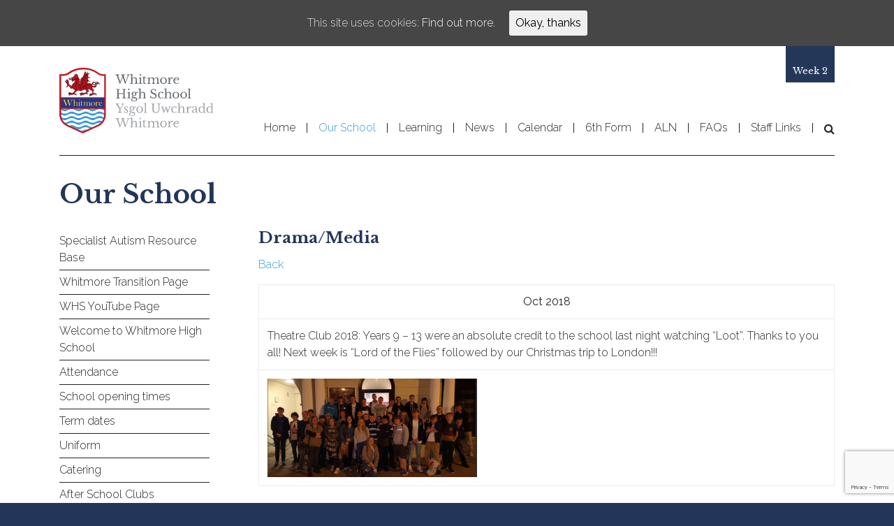

--- FILE ---
content_type: text/html; charset=UTF-8
request_url: https://www.whitmorehigh.org/our-school/school-visits/drama-media/
body_size: 10244
content:

<!doctype html>
<html lang="en-GB">
  <head>
  <meta charset="utf-8">
  <meta http-equiv="x-ua-compatible" content="ie=edge">
  <meta name="viewport" content="width=device-width, initial-scale=1">
  <title>Drama/Media &#8211; Whitmore High School</title>
<meta name='robots' content='max-image-preview:large' />
<link rel='dns-prefetch' href='//www.google.com' />
<link rel='dns-prefetch' href='//maps.googleapis.com' />
<link rel='dns-prefetch' href='//s.w.org' />
<script type="text/javascript">
window._wpemojiSettings = {"baseUrl":"https:\/\/s.w.org\/images\/core\/emoji\/14.0.0\/72x72\/","ext":".png","svgUrl":"https:\/\/s.w.org\/images\/core\/emoji\/14.0.0\/svg\/","svgExt":".svg","source":{"concatemoji":"https:\/\/www.whitmorehigh.org\/wp-includes\/js\/wp-emoji-release.min.js?ver=6.0.11"}};
/*! This file is auto-generated */
!function(e,a,t){var n,r,o,i=a.createElement("canvas"),p=i.getContext&&i.getContext("2d");function s(e,t){var a=String.fromCharCode,e=(p.clearRect(0,0,i.width,i.height),p.fillText(a.apply(this,e),0,0),i.toDataURL());return p.clearRect(0,0,i.width,i.height),p.fillText(a.apply(this,t),0,0),e===i.toDataURL()}function c(e){var t=a.createElement("script");t.src=e,t.defer=t.type="text/javascript",a.getElementsByTagName("head")[0].appendChild(t)}for(o=Array("flag","emoji"),t.supports={everything:!0,everythingExceptFlag:!0},r=0;r<o.length;r++)t.supports[o[r]]=function(e){if(!p||!p.fillText)return!1;switch(p.textBaseline="top",p.font="600 32px Arial",e){case"flag":return s([127987,65039,8205,9895,65039],[127987,65039,8203,9895,65039])?!1:!s([55356,56826,55356,56819],[55356,56826,8203,55356,56819])&&!s([55356,57332,56128,56423,56128,56418,56128,56421,56128,56430,56128,56423,56128,56447],[55356,57332,8203,56128,56423,8203,56128,56418,8203,56128,56421,8203,56128,56430,8203,56128,56423,8203,56128,56447]);case"emoji":return!s([129777,127995,8205,129778,127999],[129777,127995,8203,129778,127999])}return!1}(o[r]),t.supports.everything=t.supports.everything&&t.supports[o[r]],"flag"!==o[r]&&(t.supports.everythingExceptFlag=t.supports.everythingExceptFlag&&t.supports[o[r]]);t.supports.everythingExceptFlag=t.supports.everythingExceptFlag&&!t.supports.flag,t.DOMReady=!1,t.readyCallback=function(){t.DOMReady=!0},t.supports.everything||(n=function(){t.readyCallback()},a.addEventListener?(a.addEventListener("DOMContentLoaded",n,!1),e.addEventListener("load",n,!1)):(e.attachEvent("onload",n),a.attachEvent("onreadystatechange",function(){"complete"===a.readyState&&t.readyCallback()})),(e=t.source||{}).concatemoji?c(e.concatemoji):e.wpemoji&&e.twemoji&&(c(e.twemoji),c(e.wpemoji)))}(window,document,window._wpemojiSettings);
</script>
<style type="text/css">
img.wp-smiley,
img.emoji {
	display: inline !important;
	border: none !important;
	box-shadow: none !important;
	height: 1em !important;
	width: 1em !important;
	margin: 0 0.07em !important;
	vertical-align: -0.1em !important;
	background: none !important;
	padding: 0 !important;
}
</style>
	<link rel='stylesheet' id='tribe-common-skeleton-style-css'  href='https://www.whitmorehigh.org/wp-content/plugins/the-events-calendar/common/src/resources/css/common-skeleton.min.css?ver=4.12.10' type='text/css' media='all' />
<link rel='stylesheet' id='tribe-tooltip-css'  href='https://www.whitmorehigh.org/wp-content/plugins/the-events-calendar/common/src/resources/css/tooltip.min.css?ver=4.12.10' type='text/css' media='all' />
<link rel='stylesheet' id='wp-block-library-css'  href='https://www.whitmorehigh.org/wp-includes/css/dist/block-library/style.min.css?ver=6.0.11' type='text/css' media='all' />
<style id='global-styles-inline-css' type='text/css'>
body{--wp--preset--color--black: #000000;--wp--preset--color--cyan-bluish-gray: #abb8c3;--wp--preset--color--white: #ffffff;--wp--preset--color--pale-pink: #f78da7;--wp--preset--color--vivid-red: #cf2e2e;--wp--preset--color--luminous-vivid-orange: #ff6900;--wp--preset--color--luminous-vivid-amber: #fcb900;--wp--preset--color--light-green-cyan: #7bdcb5;--wp--preset--color--vivid-green-cyan: #00d084;--wp--preset--color--pale-cyan-blue: #8ed1fc;--wp--preset--color--vivid-cyan-blue: #0693e3;--wp--preset--color--vivid-purple: #9b51e0;--wp--preset--gradient--vivid-cyan-blue-to-vivid-purple: linear-gradient(135deg,rgba(6,147,227,1) 0%,rgb(155,81,224) 100%);--wp--preset--gradient--light-green-cyan-to-vivid-green-cyan: linear-gradient(135deg,rgb(122,220,180) 0%,rgb(0,208,130) 100%);--wp--preset--gradient--luminous-vivid-amber-to-luminous-vivid-orange: linear-gradient(135deg,rgba(252,185,0,1) 0%,rgba(255,105,0,1) 100%);--wp--preset--gradient--luminous-vivid-orange-to-vivid-red: linear-gradient(135deg,rgba(255,105,0,1) 0%,rgb(207,46,46) 100%);--wp--preset--gradient--very-light-gray-to-cyan-bluish-gray: linear-gradient(135deg,rgb(238,238,238) 0%,rgb(169,184,195) 100%);--wp--preset--gradient--cool-to-warm-spectrum: linear-gradient(135deg,rgb(74,234,220) 0%,rgb(151,120,209) 20%,rgb(207,42,186) 40%,rgb(238,44,130) 60%,rgb(251,105,98) 80%,rgb(254,248,76) 100%);--wp--preset--gradient--blush-light-purple: linear-gradient(135deg,rgb(255,206,236) 0%,rgb(152,150,240) 100%);--wp--preset--gradient--blush-bordeaux: linear-gradient(135deg,rgb(254,205,165) 0%,rgb(254,45,45) 50%,rgb(107,0,62) 100%);--wp--preset--gradient--luminous-dusk: linear-gradient(135deg,rgb(255,203,112) 0%,rgb(199,81,192) 50%,rgb(65,88,208) 100%);--wp--preset--gradient--pale-ocean: linear-gradient(135deg,rgb(255,245,203) 0%,rgb(182,227,212) 50%,rgb(51,167,181) 100%);--wp--preset--gradient--electric-grass: linear-gradient(135deg,rgb(202,248,128) 0%,rgb(113,206,126) 100%);--wp--preset--gradient--midnight: linear-gradient(135deg,rgb(2,3,129) 0%,rgb(40,116,252) 100%);--wp--preset--duotone--dark-grayscale: url('#wp-duotone-dark-grayscale');--wp--preset--duotone--grayscale: url('#wp-duotone-grayscale');--wp--preset--duotone--purple-yellow: url('#wp-duotone-purple-yellow');--wp--preset--duotone--blue-red: url('#wp-duotone-blue-red');--wp--preset--duotone--midnight: url('#wp-duotone-midnight');--wp--preset--duotone--magenta-yellow: url('#wp-duotone-magenta-yellow');--wp--preset--duotone--purple-green: url('#wp-duotone-purple-green');--wp--preset--duotone--blue-orange: url('#wp-duotone-blue-orange');--wp--preset--font-size--small: 13px;--wp--preset--font-size--medium: 20px;--wp--preset--font-size--large: 36px;--wp--preset--font-size--x-large: 42px;}.has-black-color{color: var(--wp--preset--color--black) !important;}.has-cyan-bluish-gray-color{color: var(--wp--preset--color--cyan-bluish-gray) !important;}.has-white-color{color: var(--wp--preset--color--white) !important;}.has-pale-pink-color{color: var(--wp--preset--color--pale-pink) !important;}.has-vivid-red-color{color: var(--wp--preset--color--vivid-red) !important;}.has-luminous-vivid-orange-color{color: var(--wp--preset--color--luminous-vivid-orange) !important;}.has-luminous-vivid-amber-color{color: var(--wp--preset--color--luminous-vivid-amber) !important;}.has-light-green-cyan-color{color: var(--wp--preset--color--light-green-cyan) !important;}.has-vivid-green-cyan-color{color: var(--wp--preset--color--vivid-green-cyan) !important;}.has-pale-cyan-blue-color{color: var(--wp--preset--color--pale-cyan-blue) !important;}.has-vivid-cyan-blue-color{color: var(--wp--preset--color--vivid-cyan-blue) !important;}.has-vivid-purple-color{color: var(--wp--preset--color--vivid-purple) !important;}.has-black-background-color{background-color: var(--wp--preset--color--black) !important;}.has-cyan-bluish-gray-background-color{background-color: var(--wp--preset--color--cyan-bluish-gray) !important;}.has-white-background-color{background-color: var(--wp--preset--color--white) !important;}.has-pale-pink-background-color{background-color: var(--wp--preset--color--pale-pink) !important;}.has-vivid-red-background-color{background-color: var(--wp--preset--color--vivid-red) !important;}.has-luminous-vivid-orange-background-color{background-color: var(--wp--preset--color--luminous-vivid-orange) !important;}.has-luminous-vivid-amber-background-color{background-color: var(--wp--preset--color--luminous-vivid-amber) !important;}.has-light-green-cyan-background-color{background-color: var(--wp--preset--color--light-green-cyan) !important;}.has-vivid-green-cyan-background-color{background-color: var(--wp--preset--color--vivid-green-cyan) !important;}.has-pale-cyan-blue-background-color{background-color: var(--wp--preset--color--pale-cyan-blue) !important;}.has-vivid-cyan-blue-background-color{background-color: var(--wp--preset--color--vivid-cyan-blue) !important;}.has-vivid-purple-background-color{background-color: var(--wp--preset--color--vivid-purple) !important;}.has-black-border-color{border-color: var(--wp--preset--color--black) !important;}.has-cyan-bluish-gray-border-color{border-color: var(--wp--preset--color--cyan-bluish-gray) !important;}.has-white-border-color{border-color: var(--wp--preset--color--white) !important;}.has-pale-pink-border-color{border-color: var(--wp--preset--color--pale-pink) !important;}.has-vivid-red-border-color{border-color: var(--wp--preset--color--vivid-red) !important;}.has-luminous-vivid-orange-border-color{border-color: var(--wp--preset--color--luminous-vivid-orange) !important;}.has-luminous-vivid-amber-border-color{border-color: var(--wp--preset--color--luminous-vivid-amber) !important;}.has-light-green-cyan-border-color{border-color: var(--wp--preset--color--light-green-cyan) !important;}.has-vivid-green-cyan-border-color{border-color: var(--wp--preset--color--vivid-green-cyan) !important;}.has-pale-cyan-blue-border-color{border-color: var(--wp--preset--color--pale-cyan-blue) !important;}.has-vivid-cyan-blue-border-color{border-color: var(--wp--preset--color--vivid-cyan-blue) !important;}.has-vivid-purple-border-color{border-color: var(--wp--preset--color--vivid-purple) !important;}.has-vivid-cyan-blue-to-vivid-purple-gradient-background{background: var(--wp--preset--gradient--vivid-cyan-blue-to-vivid-purple) !important;}.has-light-green-cyan-to-vivid-green-cyan-gradient-background{background: var(--wp--preset--gradient--light-green-cyan-to-vivid-green-cyan) !important;}.has-luminous-vivid-amber-to-luminous-vivid-orange-gradient-background{background: var(--wp--preset--gradient--luminous-vivid-amber-to-luminous-vivid-orange) !important;}.has-luminous-vivid-orange-to-vivid-red-gradient-background{background: var(--wp--preset--gradient--luminous-vivid-orange-to-vivid-red) !important;}.has-very-light-gray-to-cyan-bluish-gray-gradient-background{background: var(--wp--preset--gradient--very-light-gray-to-cyan-bluish-gray) !important;}.has-cool-to-warm-spectrum-gradient-background{background: var(--wp--preset--gradient--cool-to-warm-spectrum) !important;}.has-blush-light-purple-gradient-background{background: var(--wp--preset--gradient--blush-light-purple) !important;}.has-blush-bordeaux-gradient-background{background: var(--wp--preset--gradient--blush-bordeaux) !important;}.has-luminous-dusk-gradient-background{background: var(--wp--preset--gradient--luminous-dusk) !important;}.has-pale-ocean-gradient-background{background: var(--wp--preset--gradient--pale-ocean) !important;}.has-electric-grass-gradient-background{background: var(--wp--preset--gradient--electric-grass) !important;}.has-midnight-gradient-background{background: var(--wp--preset--gradient--midnight) !important;}.has-small-font-size{font-size: var(--wp--preset--font-size--small) !important;}.has-medium-font-size{font-size: var(--wp--preset--font-size--medium) !important;}.has-large-font-size{font-size: var(--wp--preset--font-size--large) !important;}.has-x-large-font-size{font-size: var(--wp--preset--font-size--x-large) !important;}
</style>
<link rel='stylesheet' id='contact-form-7-bootstrap-style-css'  href='https://www.whitmorehigh.org/wp-content/plugins/bootstrap-for-contact-form-7/assets/dist/css/style.min.css?ver=6.0.11' type='text/css' media='all' />
<link rel='stylesheet' id='cookie-consent-style-css'  href='https://www.whitmorehigh.org/wp-content/plugins/uk-cookie-consent/assets/css/style.css?ver=6.0.11' type='text/css' media='all' />
<link rel='stylesheet' id='wpa-style-css'  href='https://www.whitmorehigh.org/wp-content/plugins/wp-accessibility/css/wpa-style.css?ver=6.0.11' type='text/css' media='all' />
<link rel='stylesheet' id='parent-style-css'  href='https://www.whitmorehigh.org/wp-content/themes/barryschools/style.css?ver=6.0.11' type='text/css' media='all' />
<link rel='stylesheet' id='child-style-css'  href='https://www.whitmorehigh.org/wp-content/themes/whitmore/style.css?ver=1.0.0' type='text/css' media='all' />
<link rel='stylesheet' id='sage/css-css'  href='https://www.whitmorehigh.org/wp-content/themes/barryschools/dist/styles/main.css' type='text/css' media='all' />
<link rel='stylesheet' id='bar_styles-css'  href='https://www.whitmorehigh.org/wp-content/plugins/skt-skill-bar/skill_bar/bar/sbar.css?ver=6.0.11' type='text/css' media='all' />
<link rel='stylesheet' id='circle_styles-css'  href='https://www.whitmorehigh.org/wp-content/plugins/skt-skill-bar/skill_bar/circle/jquery.easy-pie-chart.css?ver=6.0.11' type='text/css' media='all' />
<link rel='stylesheet' id='googleFonts-css'  href='https://fonts.googleapis.com/css?family=Raleway%3A300%2C400%2C700%7CLibre+Baskerville%3A400%2C700&#038;ver=6.0.11' type='text/css' media='all' />
<script type='text/javascript' src='https://www.whitmorehigh.org/wp-includes/js/jquery/jquery.min.js?ver=3.6.0' id='jquery-core-js'></script>
<script type='text/javascript' src='https://www.whitmorehigh.org/wp-includes/js/jquery/jquery-migrate.min.js?ver=3.3.2' id='jquery-migrate-js'></script>
<script type='text/javascript' src='https://www.whitmorehigh.org/wp-content/plugins/skt-skill-bar/skill_bar/bar/jquery.appear.js?ver=6.0.11' id='bar_script-js'></script>
<link rel="https://api.w.org/" href="https://www.whitmorehigh.org/wp-json/" /><link rel="alternate" type="application/json" href="https://www.whitmorehigh.org/wp-json/wp/v2/pages/1149" /><link rel="EditURI" type="application/rsd+xml" title="RSD" href="https://www.whitmorehigh.org/xmlrpc.php?rsd" />
<link rel="wlwmanifest" type="application/wlwmanifest+xml" href="https://www.whitmorehigh.org/wp-includes/wlwmanifest.xml" /> 
<meta name="generator" content="WordPress 6.0.11" />
<link rel="canonical" href="https://www.whitmorehigh.org/our-school/school-visits/drama-media/" />
<link rel='shortlink' href='https://www.whitmorehigh.org/?p=1149' />
<link rel="alternate" type="application/json+oembed" href="https://www.whitmorehigh.org/wp-json/oembed/1.0/embed?url=https%3A%2F%2Fwww.whitmorehigh.org%2Four-school%2Fschool-visits%2Fdrama-media%2F" />
<link rel="alternate" type="text/xml+oembed" href="https://www.whitmorehigh.org/wp-json/oembed/1.0/embed?url=https%3A%2F%2Fwww.whitmorehigh.org%2Four-school%2Fschool-visits%2Fdrama-media%2F&#038;format=xml" />
<style id="ctcc-css" type="text/css" media="screen">
				#catapult-cookie-bar {
					box-sizing: border-box;
					max-height: 0;
					opacity: 0;
					z-index: 99999;
					overflow: hidden;
					color: #ddd;
					position: fixed;
					left: 0;
					top: 0;
					width: 100%;
					background-color: #464646;
				}
				#catapult-cookie-bar a {
					color: #fff;
				}
				#catapult-cookie-bar .x_close span {
					background-color: ;
				}
				button#catapultCookie {
					background:;
					color: ;
					border: 0; padding: 6px 9px; border-radius: 3px;
				}
				#catapult-cookie-bar h3 {
					color: #ddd;
				}
				.has-cookie-bar #catapult-cookie-bar {
					opacity: 1;
					max-height: 999px;
					min-height: 30px;
				}</style><meta name="tec-api-version" content="v1"><meta name="tec-api-origin" content="https://www.whitmorehigh.org"><link rel="https://theeventscalendar.com/" href="https://www.whitmorehigh.org/wp-json/tribe/events/v1/" />		<style type="text/css">
			div.wpcf7 .ajax-loader {
				background-image: url('https://www.whitmorehigh.org/wp-content/plugins/contact-form-7/images/ajax-loader.gif');
			}
		</style>
		<style type="text/css">.recentcomments a{display:inline !important;padding:0 !important;margin:0 !important;}</style><link rel="icon" href="https://www.whitmorehigh.org/wp-content/uploads/2019/04/cropped-WHS-Site-icon-1-32x32.png" sizes="32x32" />
<link rel="icon" href="https://www.whitmorehigh.org/wp-content/uploads/2019/04/cropped-WHS-Site-icon-1-192x192.png" sizes="192x192" />
<link rel="apple-touch-icon" href="https://www.whitmorehigh.org/wp-content/uploads/2019/04/cropped-WHS-Site-icon-1-180x180.png" />
<meta name="msapplication-TileImage" content="https://www.whitmorehigh.org/wp-content/uploads/2019/04/cropped-WHS-Site-icon-1-270x270.png" />

	<!-- Global site tag (gtag.js) - Google Analytics -->
	<script async src="https://www.googletagmanager.com/gtag/js?id=UA-125188749-1"></script>
	<script>
	 window.dataLayer = window.dataLayer || [];
	 function gtag(){dataLayer.push(arguments);}
	 gtag('js', new Date());

	 gtag('config', 'UA-125188749-1');
	</script>

</head>

  <!--[if IE]>
    <link href="https://www.whitmorehigh.org/wp-content/themes/barryschools/bootstrap-ie9.css" rel="stylesheet">
    <script src="https://cdn.jsdelivr.net/g/html5shiv@3.7.3"></script>
  <![endif]-->
  <!--[if lt IE 9]>
  <link href="https://www.whitmorehigh.org/wp-content/themes/barryschools/bootstrap-ie8.css" rel="stylesheet">
  <![endif]-->

  <link rel="apple-touch-icon" sizes="57x57" href="/apple-icon-57x57.png">
  <link rel="apple-touch-icon" sizes="60x60" href="/apple-icon-60x60.png">
  <link rel="apple-touch-icon" sizes="72x72" href="/apple-icon-72x72.png">
  <link rel="apple-touch-icon" sizes="76x76" href="/apple-icon-76x76.png">
  <link rel="apple-touch-icon" sizes="114x114" href="/apple-icon-114x114.png">
  <link rel="apple-touch-icon" sizes="120x120" href="/apple-icon-120x120.png">
  <link rel="apple-touch-icon" sizes="144x144" href="/apple-icon-144x144.png">
  <link rel="apple-touch-icon" sizes="152x152" href="/apple-icon-152x152.png">
  <link rel="apple-touch-icon" sizes="180x180" href="/apple-icon-180x180.png">
  <link rel="icon" type="image/png" sizes="192x192"  href="/android-icon-192x192.png">
  <link rel="icon" type="image/png" sizes="32x32" href="/favicon-32x32.png">
  <link rel="icon" type="image/png" sizes="96x96" href="/favicon-96x96.png">
  <link rel="icon" type="image/png" sizes="16x16" href="/favicon-16x16.png">
  <link rel="manifest" href="/manifest.json">
  <meta name="msapplication-TileColor" content="#ffffff">
  <meta name="msapplication-TileImage" content="/ms-icon-144x144.png">
  <meta name="theme-color" content="#ffffff">
  
  <body class="page-template-default page page-id-1149 page-child parent-pageid-1067 tribe-no-js drama-media">
    <!--[if IE]>
      <div class="alert alert-warning">
        You are using an <strong>outdated</strong> browser. Please <a href="http://browsehappy.com/">upgrade your browser</a> to improve your experience.      </div>
    <![endif]-->
    
<header class="site-header">
  <div class="container">


    <nav class="navbar navbar-expand-md navbar-dark">

      <div class="clearfix float-lg-left">
        <a class="navbar-brand" href="https://www.whitmorehigh.org/">Whitmore High School</a>
        <button class="navbar-toggler" type="button" data-toggle="collapse" data-target="#navbarResponsive" aria-controls="navbarResponsive" aria-expanded="false" aria-label="Toggle navigation">
          <span class="navbar-toggler-icon"></span>
        </button>
      </div>

      <div class="collapse navbar-collapse" id="navbarResponsive">
        <ul id="menu-primary-menu" class="navbar-nav ml-auto"><li id="menu-item-123" class="menu-item menu-item-type-post_type menu-item-object-page menu-item-home nav-item nav-item-123"><a href="https://www.whitmorehigh.org/" class="nav-link">Home</a><div class="arrow" data-toggle="dropdown"></div></li><li id="menu-item-126" class="menu-item menu-item-type-post_type menu-item-object-page current-page-ancestor menu-item-has-children nav-item nav-item-126  dropdown"><a href="https://www.whitmorehigh.org/our-school/" class="dropdown-toggle nav-link" role="button" aria-haspopup="true">Our School</a><div class="arrow" data-toggle="dropdown"></div>
<div role="menu" class=" dropdown-menu">
<a href="https://www.whitmorehigh.org/our-school/welcome-from-the-head/" class="menu-item menu-item-type-post_type menu-item-object-page dropdown-item" id="menu-item-231">Welcome to Whitmore High School</a><div class="arrow" data-toggle="dropdown"></div><a href="https://www.whitmorehigh.org/our-school/whs-youtube-page/" class="menu-item menu-item-type-post_type menu-item-object-page dropdown-item" id="menu-item-5982">WHS YouTube Page</a><div class="arrow" data-toggle="dropdown"></div><a href="https://www.whitmorehigh.org/our-school/whitmore-transition-page/" class="menu-item menu-item-type-post_type menu-item-object-page dropdown-item" id="menu-item-4855">Whitmore Transition Page</a><div class="arrow" data-toggle="dropdown"></div><a href="https://www.whitmorehigh.org/school-tour/" class="menu-item menu-item-type-post_type menu-item-object-page dropdown-item" id="menu-item-245">Join our school</a><div class="arrow" data-toggle="dropdown"></div><a href="https://www.whitmorehigh.org/our-school/school-opening-times/" class="menu-item menu-item-type-post_type menu-item-object-page dropdown-item" id="menu-item-233">School opening times</a><div class="arrow" data-toggle="dropdown"></div><a href="https://www.whitmorehigh.org/our-school/attendance/" class="menu-item menu-item-type-post_type menu-item-object-page dropdown-item" id="menu-item-752">Attendance</a><div class="arrow" data-toggle="dropdown"></div><a href="https://www.whitmorehigh.org/facilities/learning/parents/letters-home/" class="menu-item menu-item-type-post_type menu-item-object-page dropdown-item" id="menu-item-791">Letters for Parents</a><div class="arrow" data-toggle="dropdown"></div><a href="https://www.whitmorehigh.org/our-school/school-opening-times/" class="menu-item menu-item-type-post_type menu-item-object-page dropdown-item" id="menu-item-6901">School opening times</a><div class="arrow" data-toggle="dropdown"></div><a href="https://www.whitmorehigh.org/our-school/specialist-autism-resource-base/" class="menu-item menu-item-type-post_type menu-item-object-page dropdown-item" id="menu-item-6687">Specialist Autism Resource Base</a><div class="arrow" data-toggle="dropdown"></div><a href="https://www.whitmorehigh.org/?page_id=6075" class="menu-item menu-item-type-post_type menu-item-object-page dropdown-item" id="menu-item-6088">BBC Young Reporters</a><div class="arrow" data-toggle="dropdown"></div><a href="https://www.whitmorehigh.org/our-school/after-school-clubs/" class="menu-item menu-item-type-post_type menu-item-object-page dropdown-item" id="menu-item-6272">After School Clubs</a><div class="arrow" data-toggle="dropdown"></div><a href="https://www.whitmorehigh.org/our-school/term-dates/" class="menu-item menu-item-type-post_type menu-item-object-page dropdown-item" id="menu-item-234">Term dates</a><div class="arrow" data-toggle="dropdown"></div><a href="https://www.whitmorehigh.org/our-school/policies/" class="menu-item menu-item-type-post_type menu-item-object-page dropdown-item" id="menu-item-5301">Policies</a><div class="arrow" data-toggle="dropdown"></div><a href="https://www.whitmorehigh.org/our-school/school-documents/" class="menu-item menu-item-type-post_type menu-item-object-page dropdown-item" id="menu-item-6196">School Documents</a><div class="arrow" data-toggle="dropdown"></div><a href="https://www.whitmorehigh.org/our-school/uniform/" class="menu-item menu-item-type-post_type menu-item-object-page dropdown-item" id="menu-item-236">Uniform</a><div class="arrow" data-toggle="dropdown"></div><a href="https://www.whitmorehigh.org/our-school/catering/" class="menu-item menu-item-type-post_type menu-item-object-page dropdown-item" id="menu-item-238">Catering</a><div class="arrow" data-toggle="dropdown"></div><a href="https://www.parentpay.com/" class="menu-item menu-item-type-custom menu-item-object-custom dropdown-item" id="menu-item-689">Parent Pay</a><div class="arrow" data-toggle="dropdown"></div><a href="https://vogblog.wales/author/whitmorehighschool/" class="menu-item menu-item-type-custom menu-item-object-custom dropdown-item" id="menu-item-685">VOGBlog</a><div class="arrow" data-toggle="dropdown"></div><a href="https://www.whitmorehigh.org/?page_id=1067" class="menu-item menu-item-type-post_type menu-item-object-page current-page-ancestor dropdown-item" id="menu-item-1216">School Visits</a><div class="arrow" data-toggle="dropdown"></div><a href="https://www.whitmorehigh.org/our-school/governors/" class="menu-item menu-item-type-post_type menu-item-object-page dropdown-item" id="menu-item-239">Governors</a><div class="arrow" data-toggle="dropdown"></div><a href="https://www.whitmorehigh.org/?page_id=358" class="menu-item menu-item-type-post_type menu-item-object-page dropdown-item" id="menu-item-360">21st Century Schools</a><div class="arrow" data-toggle="dropdown"></div><a href="https://gov.wales/education-changing" class="menu-item menu-item-type-custom menu-item-object-custom dropdown-item" id="menu-item-2033">Education is changing</a><div class="arrow" data-toggle="dropdown"></div></div>
</li><li id="menu-item-318" class="menu-item menu-item-type-post_type menu-item-object-page menu-item-has-children nav-item nav-item-318  dropdown"><a href="https://www.whitmorehigh.org/facilities/learning/" class="dropdown-toggle nav-link" role="button" aria-haspopup="true">Learning</a><div class="arrow" data-toggle="dropdown"></div>
<div role="menu" class=" dropdown-menu">
<a href="https://www.whitmorehigh.org/facilities/learning/accessing-google-classroom/" class="menu-item menu-item-type-post_type menu-item-object-page dropdown-item" id="menu-item-4977">How to access Google Classroom, Hwb and Blended Learning</a><div class="arrow" data-toggle="dropdown"></div><a href="https://eur02.safelinks.protection.outlook.com/?url=https%3A%2F%2Fsites.google.com%2Fhwbcymru.net%2Fwhitmore-ks4-options%2Fhome&#038;data=04%7C01%7CVineyC6%40Hwbcymru.net%7Ce013559ad5824159c24308d8ce77518a%7C4f3f0e52b734416494091b601d147993%7C0%7C0%7C637486359142939416%7CUnknown%7CTWFpbGZsb3d8eyJWIjoiMC4wLjAwMDAiLCJQIjoiV2luMzIiLCJBTiI6Ik1haWwiLCJXVCI6Mn0%3D%7C1000&#038;sdata=B3aN8dqwv2stMr5KD11xBsipYAsc000LXl0sRjA11%2B0%3D&#038;reserved=0" class="menu-item menu-item-type-custom menu-item-object-custom dropdown-item" id="menu-item-5438">KS4 Options</a><div class="arrow" data-toggle="dropdown"></div><a href="https://www.whitmorehigh.org/facilities/learning/students-2/" class="menu-item menu-item-type-post_type menu-item-object-page dropdown-item" id="menu-item-816">Students</a><div class="arrow" data-toggle="dropdown"></div><a href="https://www.whitmorehigh.org/facilities/learning/parents/" class="menu-item menu-item-type-post_type menu-item-object-page dropdown-item" id="menu-item-2593">Parents</a><div class="arrow" data-toggle="dropdown"></div><a href="https://www.whitmorehigh.org/facilities/learning/examination/" class="menu-item menu-item-type-post_type menu-item-object-page dropdown-item" id="menu-item-1125">Examinations</a><div class="arrow" data-toggle="dropdown"></div><a href="https://www.whitmorehigh.org/facilities/learning/aspire/" class="menu-item menu-item-type-post_type menu-item-object-page dropdown-item" id="menu-item-6967">Aspire</a><div class="arrow" data-toggle="dropdown"></div><a href="https://www.whitmorehigh.org/facilities/learning/music-drama/" class="menu-item menu-item-type-post_type menu-item-object-page dropdown-item" id="menu-item-6922">Music &#038; Drama</a><div class="arrow" data-toggle="dropdown"></div><a href="https://www.whitmorehigh.org/facilities/learning/pe-information/" class="menu-item menu-item-type-post_type menu-item-object-page dropdown-item" id="menu-item-6929">PE Information</a><div class="arrow" data-toggle="dropdown"></div><a href="https://www.whitmorehigh.org/facilities/learning/teachers/" class="menu-item menu-item-type-post_type menu-item-object-page dropdown-item" id="menu-item-320">Teachers</a><div class="arrow" data-toggle="dropdown"></div><a href="https://www.whitmorehigh.org/facilities/learning/subjects/" class="menu-item menu-item-type-post_type menu-item-object-page dropdown-item" id="menu-item-319">Subjects</a><div class="arrow" data-toggle="dropdown"></div><a href="https://www.whitmorehigh.org/facilities/learning/school-links/" class="menu-item menu-item-type-post_type menu-item-object-page dropdown-item" id="menu-item-1299">School Links</a><div class="arrow" data-toggle="dropdown"></div></div>
</li><li id="menu-item-125" class="menu-item menu-item-type-post_type menu-item-object-page nav-item nav-item-125"><a href="https://www.whitmorehigh.org/?page_id=81" class="nav-link">News</a><div class="arrow" data-toggle="dropdown"></div></li><li id="menu-item-1676" class="menu-item menu-item-type-post_type_archive menu-item-object-tribe_events nav-item nav-item-1676"><a href="https://www.whitmorehigh.org/events/" class="nav-link">Calendar</a><div class="arrow" data-toggle="dropdown"></div></li><li id="menu-item-2097" class="menu-item menu-item-type-post_type menu-item-object-page menu-item-has-children nav-item nav-item-2097  dropdown"><a href="https://www.whitmorehigh.org/barry-6th-form/" class="dropdown-toggle nav-link" role="button" aria-haspopup="true">6th Form</a><div class="arrow" data-toggle="dropdown"></div>
<div role="menu" class=" dropdown-menu">
<a href="https://sites.google.com/hwbcymru.net/barrysixthform/home" class="menu-item menu-item-type-custom menu-item-object-custom dropdown-item" id="menu-item-5425">Application 2026 Entry</a><div class="arrow" data-toggle="dropdown"></div><a href="https://www.whitmorehigh.org/barry-6th-form/6th-form-letters-to-parents/" class="menu-item menu-item-type-post_type menu-item-object-page dropdown-item" id="menu-item-4948">6th Form Letters to Parents</a><div class="arrow" data-toggle="dropdown"></div></div>
</li><li id="menu-item-6016" class="menu-item menu-item-type-post_type menu-item-object-page nav-item nav-item-6016"><a href="https://www.whitmorehigh.org/additional-learning-needs/" class="nav-link">ALN</a><div class="arrow" data-toggle="dropdown"></div></li><li id="menu-item-122" class="menu-item menu-item-type-post_type menu-item-object-page nav-item nav-item-122"><a href="https://www.whitmorehigh.org/faqs/" class="nav-link">FAQs</a><div class="arrow" data-toggle="dropdown"></div></li><li id="menu-item-6346" class="menu-item menu-item-type-post_type menu-item-object-page menu-item-has-children nav-item nav-item-6346  dropdown"><a href="https://www.whitmorehigh.org/staff-links/" class="dropdown-toggle nav-link" role="button" aria-haspopup="true">Staff Links</a><div class="arrow" data-toggle="dropdown"></div>
<div role="menu" class=" dropdown-menu">
<a href="https://forms.office.com/pages/responsepage.aspx?id=Ug4_TzS3ZEGUCRtgHRR5k4cUfTcI5rVIiuaMv8RTVuZURTFKRVRZVlZGTTJWQ01ZWVQyVTY3RTExTy4u" class="menu-item menu-item-type-custom menu-item-object-custom dropdown-item" id="menu-item-5518">Submit IT Issue</a><div class="arrow" data-toggle="dropdown"></div><a href="https://forms.office.com/pages/responsepage.aspx?id=Ug4_TzS3ZEGUCRtgHRR5kyuGDsQxWEZDkwBxkcIVsI1URE5LWllXVVdMWFNBMjZSQVY3NjQ5MTRTSi4u" class="menu-item menu-item-type-custom menu-item-object-custom dropdown-item" id="menu-item-6343">Maintenance Request</a><div class="arrow" data-toggle="dropdown"></div><a href="https://whitmorehigh.roombookingsystem.co.uk" class="menu-item menu-item-type-custom menu-item-object-custom dropdown-item" id="menu-item-6469">Room Booking</a><div class="arrow" data-toggle="dropdown"></div><a href="https://eur02.safelinks.protection.outlook.com/?url=https%3A%2F%2Fforms.office.com%2Fe%2FW1unQcZkLr&#038;data=05%7C01%7CVineyC6%40Hwbcymru.net%7C1515a4679dfe4a37faad08db18c9e48a%7C4f3f0e52b734416494091b601d147993%7C0%7C0%7C638131027615063406%7CUnknown%7CTWFpbGZsb3d8eyJWIjoiMC4wLjAwMDAiLCJQIjoiV2luMzIiLCJBTiI6Ik1haWwiLCJXVCI6Mn0%3D%7C3000%7C%7C%7C&#038;sdata=%2BFzL7fMT1UzNq5%2FNno0eJXpG7Ba8reYzfk8H9A50gV0%3D&#038;reserved=0" class="menu-item menu-item-type-custom menu-item-object-custom dropdown-item" id="menu-item-6645">Health &#038; Safety Concerns</a><div class="arrow" data-toggle="dropdown"></div></div>
</li><li class="dropdown search-link nav-item">
              <a href="#" class="dropdown-toggle nav-link" data-toggle="dropdown" role="button" aria-haspopup="true" aria-expanded="false"><i class="fa fa-search"></i></a>
              <ul class="dropdown-menu navbar-search">
                <li>
                  <form role="search" method="get" class="search-form" action="#">
                    <label>
                      <span class="screen-reader-text">Search for:</span>
                      <input type="search" class="search-field" placeholder="Search …" value="" name="s">
                    </label>
                    <input type="submit" class="search-submit" value="Search">
                  </form>
                </li>
              </ul>
            </li></ul>        <div class="header-top">
          <div class="week">
            Week 2          </div>
        </div>
      </div>

      <div class="week-mobile">
      Week 2    </div>

    </nav>



  </div>
</header>
    <div class="wrap" role="document">
      <div class="container">
        <div class="content row">
          <main class="main">
            
  
	<div class="page-header">
		<div class="container">
			<div class="row">
				<div class="col-xs-12">
					<a href="https://www.whitmorehigh.org/our-school/" title="Our School">Our School</a>				</div>
			</div>
		</div>
	</div>

	<div class="row">
		<div class="col-12 col-lg-9 order-lg-2">
			<div class="row row-margin-bottom-20">

    <div class="col-12 main-content">
      <header>
      <h1 class="page-title">Drama/Media</h1>
      <div class="entry-subheading"></div>
    </header>
    <p><a href="https://www.whitmorehigh.org/our-school/school-visits/">Back</a></p>
<table style="width: 100%; border-collapse: collapse;" border="1">
<tbody>
<tr>
<td style="width: 100%; text-align: center;"><strong>Oct 2018</strong></td>
</tr>
<tr>
<td style="width: 100%;">Theatre Club 2018: Years 9 – 13 were an absolute credit to the school last night watching “Loot”. Thanks to you all! Next week is “Lord of the Flies” followed by our Christmas trip to London!!!</td>
</tr>
<tr>
<td style="width: 100%;"><img class="alignnone size-medium wp-image-1097" src="https://www.whitmorehigh.org/wp-content/uploads/2018/12/Group-1-300x141.png" alt="" width="300" height="141" srcset="https://www.whitmorehigh.org/wp-content/uploads/2018/12/Group-1-300x141.png 300w, https://www.whitmorehigh.org/wp-content/uploads/2018/12/Group-1-768x361.png 768w, https://www.whitmorehigh.org/wp-content/uploads/2018/12/Group-1-1024x481.png 1024w, https://www.whitmorehigh.org/wp-content/uploads/2018/12/Group-1-247x116.png 247w, https://www.whitmorehigh.org/wp-content/uploads/2018/12/Group-1-494x232.png 494w, https://www.whitmorehigh.org/wp-content/uploads/2018/12/Group-1-755x355.png 755w, https://www.whitmorehigh.org/wp-content/uploads/2018/12/Group-1.png 1196w" sizes="(max-width: 300px) 100vw, 300px" /></td>
</tr>
</tbody>
</table>
  </div>

  
</div>
		</div>
		<div class="col-12 col-lg-3 order-lg-1">
			
    <nav class="sidebar-menu">
                <ul>
            <li class="page_item page-item-6679"><a href="https://www.whitmorehigh.org/our-school/specialist-autism-resource-base/">Specialist Autism Resource Base</a></li>
<li class="page_item page-item-4842"><a href="https://www.whitmorehigh.org/our-school/whitmore-transition-page/">Whitmore Transition Page</a></li>
<li class="page_item page-item-5977"><a href="https://www.whitmorehigh.org/our-school/whs-youtube-page/">WHS YouTube Page</a></li>
<li class="page_item page-item-101"><a href="https://www.whitmorehigh.org/our-school/welcome-from-the-head/">Welcome to Whitmore High School</a></li>
<li class="page_item page-item-659"><a href="https://www.whitmorehigh.org/our-school/attendance/">Attendance</a></li>
<li class="page_item page-item-151"><a href="https://www.whitmorehigh.org/our-school/school-opening-times/">School opening times</a></li>
<li class="page_item page-item-152"><a href="https://www.whitmorehigh.org/our-school/term-dates/">Term dates</a></li>
<li class="page_item page-item-154"><a href="https://www.whitmorehigh.org/our-school/uniform/">Uniform</a></li>
<li class="page_item page-item-108"><a href="https://www.whitmorehigh.org/our-school/catering/">Catering</a></li>
<li class="page_item page-item-972"><a href="https://www.whitmorehigh.org/our-school/after-school-clubs/">After School Clubs</a></li>
<li class="page_item page-item-107"><a href="https://www.whitmorehigh.org/our-school/governors/">Governors</a></li>
<li class="page_item page-item-6193"><a href="https://www.whitmorehigh.org/our-school/school-documents/">School Documents</a></li>
<li class="page_item page-item-84"><a href="https://www.whitmorehigh.org/our-school/policies/">Policies</a></li>
          </ul>
            </nav>

		</div>
	</div>

          </main><!-- /.main -->
                  </div><!-- /.content -->
      </div><!-- /.container -->
    </div><!-- /.wrap -->

    <div id="mobile-indicator"></div>
    
    
<footer class="site-footer">
  <div class="footer-brand-element">
      <img src="https://www.whitmorehigh.org/wp-content/themes/whitmore/images/footer.svg">
  </div>
  <div class="container">
    <div class="row">
    	<div class="col-12 col-md-3 col-lg-3 address">
            <div class="site-footer-inner">
                <h4>Contact</h4>
                <div class="address">
            		Whitmore High School<br />
Port Road West<br />
Barry<br />
CF62 8ZJ<br />
Tel: 01446 411411<br />
Email: office@whitmorehigh.org                </div>
            </div>
    	</div>
        <div class="col-12 col-md-3 col-lg-3">
            <div class="site-footer-inner">
                            </div>
        </div>
        <div class="col-12 col-md-3 col-lg-3">
            <div class="site-footer-inner">
                <div class="menu-staff-container"><h4>Staff</h4><ul id="menu-staff" class="navbar-nav"><li id="menu-item-149" class="menu-item menu-item-type-custom menu-item-object-custom menu-item-149"><a target="_blank" rel="noopener" href="https://awelogin.hwb.gov.wales/Challenge/Login?redirectUrl=https://hwb.gov.wales/">Hwb</a></li>
<li id="menu-item-1941" class="menu-item menu-item-type-custom menu-item-object-custom menu-item-1941"><a href="https://hwb.gov.wales/api/menu/launch/google-for-education">Google Classroom</a></li>
<li id="menu-item-717" class="menu-item menu-item-type-custom menu-item-object-custom menu-item-717"><a href="https://my.alps-va.co.uk/Auth/Login?ReturnUrl=%2f">ALPS Connect</a></li>
<li id="menu-item-729" class="menu-item menu-item-type-custom menu-item-object-custom menu-item-729"><a href="https://alps.education/">ALPS</a></li>
<li id="menu-item-5845" class="menu-item menu-item-type-custom menu-item-object-custom menu-item-5845"><a href="https://eur02.safelinks.protection.outlook.com/?url=https%3A%2F%2Fsites.google.com%2Fhwbcymru.net%2Fwhsstaffportal%2Fhome&#038;data=05%7C02%7CVineyC6%40Hwbcymru.net%7C336cb874af03491bb6b108dccbe94a07%7C4f3f0e52b734416494091b601d147993%7C0%7C0%7C638609450034173501%7CUnknown%7CTWFpbGZsb3d8eyJWIjoiMC4wLjAwMDAiLCJQIjoiV2luMzIiLCJBTiI6Ik1haWwiLCJXVCI6Mn0%3D%7C0%7C%7C%7C&#038;sdata=3uC7aubbgrGyPmXr2i%2Bie3GhTwG044az%2F8bxKuezjLI%3D&#038;reserved=0">Staff Portal</a></li>
</ul></div>            </div>
        </div>
    	<div class="col-12 col-md-3 col-lg-3 footer-social">
            <div class="footer-social-inner">
                                                                                                                <div class="footer-designedby">
                                    </div>
            </div>
    	</div>
    </div>
  </div>
</footer>

<script>
/* Newsletter popup on first load only */
jQuery(document).ready(function() {
    if (Cookies.get('announcement-') != 'yes') {
      jQuery('#announcement').modal('show');
      Cookies.set('announcement-', 'yes', { expires: 365 });
    }
});
</script>

		<script>
		( function ( body ) {
			'use strict';
			body.className = body.className.replace( /\btribe-no-js\b/, 'tribe-js' );
		} )( document.body );
		</script>
		<script> /* <![CDATA[ */var tribe_l10n_datatables = {"aria":{"sort_ascending":": activate to sort column ascending","sort_descending":": activate to sort column descending"},"length_menu":"Show _MENU_ entries","empty_table":"No data available in table","info":"Showing _START_ to _END_ of _TOTAL_ entries","info_empty":"Showing 0 to 0 of 0 entries","info_filtered":"(filtered from _MAX_ total entries)","zero_records":"No matching records found","search":"Search:","all_selected_text":"All items on this page were selected. ","select_all_link":"Select all pages","clear_selection":"Clear Selection.","pagination":{"all":"All","next":"Next","previous":"Previous"},"select":{"rows":{"0":"","_":": Selected %d rows","1":": Selected 1 row"}},"datepicker":{"dayNames":["Sunday","Monday","Tuesday","Wednesday","Thursday","Friday","Saturday"],"dayNamesShort":["Sun","Mon","Tue","Wed","Thu","Fri","Sat"],"dayNamesMin":["S","M","T","W","T","F","S"],"monthNames":["January","February","March","April","May","June","July","August","September","October","November","December"],"monthNamesShort":["January","February","March","April","May","June","July","August","September","October","November","December"],"monthNamesMin":["Jan","Feb","Mar","Apr","May","Jun","Jul","Aug","Sep","Oct","Nov","Dec"],"nextText":"Next","prevText":"Prev","currentText":"Today","closeText":"Done","today":"Today","clear":"Clear"}};/* ]]> */ </script><script type='text/javascript' id='contact-form-7-js-extra'>
/* <![CDATA[ */
var wpcf7 = {"apiSettings":{"root":"https:\/\/www.whitmorehigh.org\/wp-json\/contact-form-7\/v1","namespace":"contact-form-7\/v1"},"cached":"1"};
/* ]]> */
</script>
<script type='text/javascript' src='https://www.whitmorehigh.org/wp-content/plugins/contact-form-7/includes/js/scripts.js?ver=5.2.2' id='contact-form-7-js'></script>
<script type='text/javascript' src='https://www.whitmorehigh.org/wp-includes/js/jquery/jquery.form.min.js?ver=4.3.0' id='jquery-form-js'></script>
<script type='text/javascript' src='https://www.whitmorehigh.org/wp-content/plugins/bootstrap-for-contact-form-7/assets/dist/js/scripts.min.js?ver=1.4.8' id='contact-form-7-bootstrap-js'></script>
<script type='text/javascript' id='cookie-consent-js-extra'>
/* <![CDATA[ */
var ctcc_vars = {"expiry":"30","method":"1","version":"1"};
/* ]]> */
</script>
<script type='text/javascript' src='https://www.whitmorehigh.org/wp-content/plugins/uk-cookie-consent/assets/js/uk-cookie-consent-js.js?ver=2.3.0' id='cookie-consent-js'></script>
<script type='text/javascript' src='https://www.whitmorehigh.org/wp-content/plugins/wp-accessibility/js/longdesc.button.js?ver=1.0' id='longdesc.button-js'></script>
<script type='text/javascript' src='https://www.whitmorehigh.org/wp-content/plugins/wp-accessibility/js/current-menu-item.js?ver=1.0' id='current.menu-js'></script>
<script type='text/javascript' src='https://www.google.com/recaptcha/api.js?render=6LdPxYwUAAAAADh8od4U4hqLWowkqZhQuyufI9qw&#038;ver=3.0' id='google-recaptcha-js'></script>
<script type='text/javascript' id='wpcf7-recaptcha-js-extra'>
/* <![CDATA[ */
var wpcf7_recaptcha = {"sitekey":"6LdPxYwUAAAAADh8od4U4hqLWowkqZhQuyufI9qw","actions":{"homepage":"homepage","contactform":"contactform"}};
/* ]]> */
</script>
<script type='text/javascript' src='https://www.whitmorehigh.org/wp-content/plugins/contact-form-7/modules/recaptcha/script.js?ver=5.2.2' id='wpcf7-recaptcha-js'></script>
<script type='text/javascript' src='https://maps.googleapis.com/maps/api/js?v=3.exp&#038;key=AIzaSyC86afx8qdQVeo3uNoh_WS3KQ_NLGl16FA&#038;ver=20171122' id='google-maps-core-js'></script>
<script type='text/javascript' src='https://www.whitmorehigh.org/wp-content/themes/barryschools/dist/scripts/main.js' id='sage/js-js'></script>
<script type='text/javascript' src='https://www.whitmorehigh.org/wp-content/themes/barryschools/dist/scripts/google-maps.js' id='sage/custom_js-js'></script>
<script type='text/javascript' src='https://www.whitmorehigh.org/wp-content/plugins/skt-skill-bar/skill_bar/circle/jquery.easy-pie-chart.js?ver=1.6' id='circle_script-js'></script>
<script type='text/javascript' src='https://www.whitmorehigh.org/wp-content/plugins/skt-skill-bar/skill_bar/circle/custom.js?ver=1.6' id='circle_custom_script-js'></script>
<script type='text/javascript' src='https://www.whitmorehigh.org/wp-content/plugins/skt-skill-bar/skill_bar/gage/justgage.js?ver=1.6' id='gage_script-js'></script>
<script type='text/javascript' src='https://www.whitmorehigh.org/wp-content/plugins/skt-skill-bar/skill_bar/gage/raphael-2.1.4.min.js?ver=1.6' id='gage_raphael_script-js'></script>

<script type='text/javascript'>
//<![CDATA[
(function( $ ) { 'use strict';
	
	$('a').removeAttr('target');
	
	$('input,a,select,textarea,button').removeAttr('tabindex');
	
}(jQuery));
//]]>
</script>			
				<script type="text/javascript">
					jQuery(document).ready(function($){
												if(!catapultReadCookie("catAccCookies")){ // If the cookie has not been set then show the bar
							$("html").addClass("has-cookie-bar");
							$("html").addClass("cookie-bar-top-bar");
							$("html").addClass("cookie-bar-bar");
															// Wait for the animation on the html to end before recalculating the required top margin
								$("html").on('webkitTransitionEnd otransitionend oTransitionEnd msTransitionEnd transitionend', function(e) {
									// code to execute after transition ends
									var barHeight = $('#catapult-cookie-bar').outerHeight();
									$("html").css("margin-top",barHeight);
									$("body.admin-bar").css("margin-top",barHeight-32); // Push the body down if the admin bar is active
								});
													}
																	});
				</script>
			
			<div id="catapult-cookie-bar" class=""><div class="ctcc-inner "><span class="ctcc-left-side">This site uses cookies:  <a class="ctcc-more-info-link" tabindex=0 target="_blank" href="https://www.whitmorehigh.org/cookie-policy/">Find out more.</a></span><span class="ctcc-right-side"><button id="catapultCookie" tabindex=0 onclick="catapultAcceptCookies();">Okay, thanks</button></span></div><!-- custom wrapper class --></div><!-- #catapult-cookie-bar -->  </body>
</html>


--- FILE ---
content_type: text/html; charset=utf-8
request_url: https://www.google.com/recaptcha/api2/anchor?ar=1&k=6LdPxYwUAAAAADh8od4U4hqLWowkqZhQuyufI9qw&co=aHR0cHM6Ly93d3cud2hpdG1vcmVoaWdoLm9yZzo0NDM.&hl=en&v=PoyoqOPhxBO7pBk68S4YbpHZ&size=invisible&anchor-ms=20000&execute-ms=30000&cb=g5rbqz2l76d1
body_size: 48643
content:
<!DOCTYPE HTML><html dir="ltr" lang="en"><head><meta http-equiv="Content-Type" content="text/html; charset=UTF-8">
<meta http-equiv="X-UA-Compatible" content="IE=edge">
<title>reCAPTCHA</title>
<style type="text/css">
/* cyrillic-ext */
@font-face {
  font-family: 'Roboto';
  font-style: normal;
  font-weight: 400;
  font-stretch: 100%;
  src: url(//fonts.gstatic.com/s/roboto/v48/KFO7CnqEu92Fr1ME7kSn66aGLdTylUAMa3GUBHMdazTgWw.woff2) format('woff2');
  unicode-range: U+0460-052F, U+1C80-1C8A, U+20B4, U+2DE0-2DFF, U+A640-A69F, U+FE2E-FE2F;
}
/* cyrillic */
@font-face {
  font-family: 'Roboto';
  font-style: normal;
  font-weight: 400;
  font-stretch: 100%;
  src: url(//fonts.gstatic.com/s/roboto/v48/KFO7CnqEu92Fr1ME7kSn66aGLdTylUAMa3iUBHMdazTgWw.woff2) format('woff2');
  unicode-range: U+0301, U+0400-045F, U+0490-0491, U+04B0-04B1, U+2116;
}
/* greek-ext */
@font-face {
  font-family: 'Roboto';
  font-style: normal;
  font-weight: 400;
  font-stretch: 100%;
  src: url(//fonts.gstatic.com/s/roboto/v48/KFO7CnqEu92Fr1ME7kSn66aGLdTylUAMa3CUBHMdazTgWw.woff2) format('woff2');
  unicode-range: U+1F00-1FFF;
}
/* greek */
@font-face {
  font-family: 'Roboto';
  font-style: normal;
  font-weight: 400;
  font-stretch: 100%;
  src: url(//fonts.gstatic.com/s/roboto/v48/KFO7CnqEu92Fr1ME7kSn66aGLdTylUAMa3-UBHMdazTgWw.woff2) format('woff2');
  unicode-range: U+0370-0377, U+037A-037F, U+0384-038A, U+038C, U+038E-03A1, U+03A3-03FF;
}
/* math */
@font-face {
  font-family: 'Roboto';
  font-style: normal;
  font-weight: 400;
  font-stretch: 100%;
  src: url(//fonts.gstatic.com/s/roboto/v48/KFO7CnqEu92Fr1ME7kSn66aGLdTylUAMawCUBHMdazTgWw.woff2) format('woff2');
  unicode-range: U+0302-0303, U+0305, U+0307-0308, U+0310, U+0312, U+0315, U+031A, U+0326-0327, U+032C, U+032F-0330, U+0332-0333, U+0338, U+033A, U+0346, U+034D, U+0391-03A1, U+03A3-03A9, U+03B1-03C9, U+03D1, U+03D5-03D6, U+03F0-03F1, U+03F4-03F5, U+2016-2017, U+2034-2038, U+203C, U+2040, U+2043, U+2047, U+2050, U+2057, U+205F, U+2070-2071, U+2074-208E, U+2090-209C, U+20D0-20DC, U+20E1, U+20E5-20EF, U+2100-2112, U+2114-2115, U+2117-2121, U+2123-214F, U+2190, U+2192, U+2194-21AE, U+21B0-21E5, U+21F1-21F2, U+21F4-2211, U+2213-2214, U+2216-22FF, U+2308-230B, U+2310, U+2319, U+231C-2321, U+2336-237A, U+237C, U+2395, U+239B-23B7, U+23D0, U+23DC-23E1, U+2474-2475, U+25AF, U+25B3, U+25B7, U+25BD, U+25C1, U+25CA, U+25CC, U+25FB, U+266D-266F, U+27C0-27FF, U+2900-2AFF, U+2B0E-2B11, U+2B30-2B4C, U+2BFE, U+3030, U+FF5B, U+FF5D, U+1D400-1D7FF, U+1EE00-1EEFF;
}
/* symbols */
@font-face {
  font-family: 'Roboto';
  font-style: normal;
  font-weight: 400;
  font-stretch: 100%;
  src: url(//fonts.gstatic.com/s/roboto/v48/KFO7CnqEu92Fr1ME7kSn66aGLdTylUAMaxKUBHMdazTgWw.woff2) format('woff2');
  unicode-range: U+0001-000C, U+000E-001F, U+007F-009F, U+20DD-20E0, U+20E2-20E4, U+2150-218F, U+2190, U+2192, U+2194-2199, U+21AF, U+21E6-21F0, U+21F3, U+2218-2219, U+2299, U+22C4-22C6, U+2300-243F, U+2440-244A, U+2460-24FF, U+25A0-27BF, U+2800-28FF, U+2921-2922, U+2981, U+29BF, U+29EB, U+2B00-2BFF, U+4DC0-4DFF, U+FFF9-FFFB, U+10140-1018E, U+10190-1019C, U+101A0, U+101D0-101FD, U+102E0-102FB, U+10E60-10E7E, U+1D2C0-1D2D3, U+1D2E0-1D37F, U+1F000-1F0FF, U+1F100-1F1AD, U+1F1E6-1F1FF, U+1F30D-1F30F, U+1F315, U+1F31C, U+1F31E, U+1F320-1F32C, U+1F336, U+1F378, U+1F37D, U+1F382, U+1F393-1F39F, U+1F3A7-1F3A8, U+1F3AC-1F3AF, U+1F3C2, U+1F3C4-1F3C6, U+1F3CA-1F3CE, U+1F3D4-1F3E0, U+1F3ED, U+1F3F1-1F3F3, U+1F3F5-1F3F7, U+1F408, U+1F415, U+1F41F, U+1F426, U+1F43F, U+1F441-1F442, U+1F444, U+1F446-1F449, U+1F44C-1F44E, U+1F453, U+1F46A, U+1F47D, U+1F4A3, U+1F4B0, U+1F4B3, U+1F4B9, U+1F4BB, U+1F4BF, U+1F4C8-1F4CB, U+1F4D6, U+1F4DA, U+1F4DF, U+1F4E3-1F4E6, U+1F4EA-1F4ED, U+1F4F7, U+1F4F9-1F4FB, U+1F4FD-1F4FE, U+1F503, U+1F507-1F50B, U+1F50D, U+1F512-1F513, U+1F53E-1F54A, U+1F54F-1F5FA, U+1F610, U+1F650-1F67F, U+1F687, U+1F68D, U+1F691, U+1F694, U+1F698, U+1F6AD, U+1F6B2, U+1F6B9-1F6BA, U+1F6BC, U+1F6C6-1F6CF, U+1F6D3-1F6D7, U+1F6E0-1F6EA, U+1F6F0-1F6F3, U+1F6F7-1F6FC, U+1F700-1F7FF, U+1F800-1F80B, U+1F810-1F847, U+1F850-1F859, U+1F860-1F887, U+1F890-1F8AD, U+1F8B0-1F8BB, U+1F8C0-1F8C1, U+1F900-1F90B, U+1F93B, U+1F946, U+1F984, U+1F996, U+1F9E9, U+1FA00-1FA6F, U+1FA70-1FA7C, U+1FA80-1FA89, U+1FA8F-1FAC6, U+1FACE-1FADC, U+1FADF-1FAE9, U+1FAF0-1FAF8, U+1FB00-1FBFF;
}
/* vietnamese */
@font-face {
  font-family: 'Roboto';
  font-style: normal;
  font-weight: 400;
  font-stretch: 100%;
  src: url(//fonts.gstatic.com/s/roboto/v48/KFO7CnqEu92Fr1ME7kSn66aGLdTylUAMa3OUBHMdazTgWw.woff2) format('woff2');
  unicode-range: U+0102-0103, U+0110-0111, U+0128-0129, U+0168-0169, U+01A0-01A1, U+01AF-01B0, U+0300-0301, U+0303-0304, U+0308-0309, U+0323, U+0329, U+1EA0-1EF9, U+20AB;
}
/* latin-ext */
@font-face {
  font-family: 'Roboto';
  font-style: normal;
  font-weight: 400;
  font-stretch: 100%;
  src: url(//fonts.gstatic.com/s/roboto/v48/KFO7CnqEu92Fr1ME7kSn66aGLdTylUAMa3KUBHMdazTgWw.woff2) format('woff2');
  unicode-range: U+0100-02BA, U+02BD-02C5, U+02C7-02CC, U+02CE-02D7, U+02DD-02FF, U+0304, U+0308, U+0329, U+1D00-1DBF, U+1E00-1E9F, U+1EF2-1EFF, U+2020, U+20A0-20AB, U+20AD-20C0, U+2113, U+2C60-2C7F, U+A720-A7FF;
}
/* latin */
@font-face {
  font-family: 'Roboto';
  font-style: normal;
  font-weight: 400;
  font-stretch: 100%;
  src: url(//fonts.gstatic.com/s/roboto/v48/KFO7CnqEu92Fr1ME7kSn66aGLdTylUAMa3yUBHMdazQ.woff2) format('woff2');
  unicode-range: U+0000-00FF, U+0131, U+0152-0153, U+02BB-02BC, U+02C6, U+02DA, U+02DC, U+0304, U+0308, U+0329, U+2000-206F, U+20AC, U+2122, U+2191, U+2193, U+2212, U+2215, U+FEFF, U+FFFD;
}
/* cyrillic-ext */
@font-face {
  font-family: 'Roboto';
  font-style: normal;
  font-weight: 500;
  font-stretch: 100%;
  src: url(//fonts.gstatic.com/s/roboto/v48/KFO7CnqEu92Fr1ME7kSn66aGLdTylUAMa3GUBHMdazTgWw.woff2) format('woff2');
  unicode-range: U+0460-052F, U+1C80-1C8A, U+20B4, U+2DE0-2DFF, U+A640-A69F, U+FE2E-FE2F;
}
/* cyrillic */
@font-face {
  font-family: 'Roboto';
  font-style: normal;
  font-weight: 500;
  font-stretch: 100%;
  src: url(//fonts.gstatic.com/s/roboto/v48/KFO7CnqEu92Fr1ME7kSn66aGLdTylUAMa3iUBHMdazTgWw.woff2) format('woff2');
  unicode-range: U+0301, U+0400-045F, U+0490-0491, U+04B0-04B1, U+2116;
}
/* greek-ext */
@font-face {
  font-family: 'Roboto';
  font-style: normal;
  font-weight: 500;
  font-stretch: 100%;
  src: url(//fonts.gstatic.com/s/roboto/v48/KFO7CnqEu92Fr1ME7kSn66aGLdTylUAMa3CUBHMdazTgWw.woff2) format('woff2');
  unicode-range: U+1F00-1FFF;
}
/* greek */
@font-face {
  font-family: 'Roboto';
  font-style: normal;
  font-weight: 500;
  font-stretch: 100%;
  src: url(//fonts.gstatic.com/s/roboto/v48/KFO7CnqEu92Fr1ME7kSn66aGLdTylUAMa3-UBHMdazTgWw.woff2) format('woff2');
  unicode-range: U+0370-0377, U+037A-037F, U+0384-038A, U+038C, U+038E-03A1, U+03A3-03FF;
}
/* math */
@font-face {
  font-family: 'Roboto';
  font-style: normal;
  font-weight: 500;
  font-stretch: 100%;
  src: url(//fonts.gstatic.com/s/roboto/v48/KFO7CnqEu92Fr1ME7kSn66aGLdTylUAMawCUBHMdazTgWw.woff2) format('woff2');
  unicode-range: U+0302-0303, U+0305, U+0307-0308, U+0310, U+0312, U+0315, U+031A, U+0326-0327, U+032C, U+032F-0330, U+0332-0333, U+0338, U+033A, U+0346, U+034D, U+0391-03A1, U+03A3-03A9, U+03B1-03C9, U+03D1, U+03D5-03D6, U+03F0-03F1, U+03F4-03F5, U+2016-2017, U+2034-2038, U+203C, U+2040, U+2043, U+2047, U+2050, U+2057, U+205F, U+2070-2071, U+2074-208E, U+2090-209C, U+20D0-20DC, U+20E1, U+20E5-20EF, U+2100-2112, U+2114-2115, U+2117-2121, U+2123-214F, U+2190, U+2192, U+2194-21AE, U+21B0-21E5, U+21F1-21F2, U+21F4-2211, U+2213-2214, U+2216-22FF, U+2308-230B, U+2310, U+2319, U+231C-2321, U+2336-237A, U+237C, U+2395, U+239B-23B7, U+23D0, U+23DC-23E1, U+2474-2475, U+25AF, U+25B3, U+25B7, U+25BD, U+25C1, U+25CA, U+25CC, U+25FB, U+266D-266F, U+27C0-27FF, U+2900-2AFF, U+2B0E-2B11, U+2B30-2B4C, U+2BFE, U+3030, U+FF5B, U+FF5D, U+1D400-1D7FF, U+1EE00-1EEFF;
}
/* symbols */
@font-face {
  font-family: 'Roboto';
  font-style: normal;
  font-weight: 500;
  font-stretch: 100%;
  src: url(//fonts.gstatic.com/s/roboto/v48/KFO7CnqEu92Fr1ME7kSn66aGLdTylUAMaxKUBHMdazTgWw.woff2) format('woff2');
  unicode-range: U+0001-000C, U+000E-001F, U+007F-009F, U+20DD-20E0, U+20E2-20E4, U+2150-218F, U+2190, U+2192, U+2194-2199, U+21AF, U+21E6-21F0, U+21F3, U+2218-2219, U+2299, U+22C4-22C6, U+2300-243F, U+2440-244A, U+2460-24FF, U+25A0-27BF, U+2800-28FF, U+2921-2922, U+2981, U+29BF, U+29EB, U+2B00-2BFF, U+4DC0-4DFF, U+FFF9-FFFB, U+10140-1018E, U+10190-1019C, U+101A0, U+101D0-101FD, U+102E0-102FB, U+10E60-10E7E, U+1D2C0-1D2D3, U+1D2E0-1D37F, U+1F000-1F0FF, U+1F100-1F1AD, U+1F1E6-1F1FF, U+1F30D-1F30F, U+1F315, U+1F31C, U+1F31E, U+1F320-1F32C, U+1F336, U+1F378, U+1F37D, U+1F382, U+1F393-1F39F, U+1F3A7-1F3A8, U+1F3AC-1F3AF, U+1F3C2, U+1F3C4-1F3C6, U+1F3CA-1F3CE, U+1F3D4-1F3E0, U+1F3ED, U+1F3F1-1F3F3, U+1F3F5-1F3F7, U+1F408, U+1F415, U+1F41F, U+1F426, U+1F43F, U+1F441-1F442, U+1F444, U+1F446-1F449, U+1F44C-1F44E, U+1F453, U+1F46A, U+1F47D, U+1F4A3, U+1F4B0, U+1F4B3, U+1F4B9, U+1F4BB, U+1F4BF, U+1F4C8-1F4CB, U+1F4D6, U+1F4DA, U+1F4DF, U+1F4E3-1F4E6, U+1F4EA-1F4ED, U+1F4F7, U+1F4F9-1F4FB, U+1F4FD-1F4FE, U+1F503, U+1F507-1F50B, U+1F50D, U+1F512-1F513, U+1F53E-1F54A, U+1F54F-1F5FA, U+1F610, U+1F650-1F67F, U+1F687, U+1F68D, U+1F691, U+1F694, U+1F698, U+1F6AD, U+1F6B2, U+1F6B9-1F6BA, U+1F6BC, U+1F6C6-1F6CF, U+1F6D3-1F6D7, U+1F6E0-1F6EA, U+1F6F0-1F6F3, U+1F6F7-1F6FC, U+1F700-1F7FF, U+1F800-1F80B, U+1F810-1F847, U+1F850-1F859, U+1F860-1F887, U+1F890-1F8AD, U+1F8B0-1F8BB, U+1F8C0-1F8C1, U+1F900-1F90B, U+1F93B, U+1F946, U+1F984, U+1F996, U+1F9E9, U+1FA00-1FA6F, U+1FA70-1FA7C, U+1FA80-1FA89, U+1FA8F-1FAC6, U+1FACE-1FADC, U+1FADF-1FAE9, U+1FAF0-1FAF8, U+1FB00-1FBFF;
}
/* vietnamese */
@font-face {
  font-family: 'Roboto';
  font-style: normal;
  font-weight: 500;
  font-stretch: 100%;
  src: url(//fonts.gstatic.com/s/roboto/v48/KFO7CnqEu92Fr1ME7kSn66aGLdTylUAMa3OUBHMdazTgWw.woff2) format('woff2');
  unicode-range: U+0102-0103, U+0110-0111, U+0128-0129, U+0168-0169, U+01A0-01A1, U+01AF-01B0, U+0300-0301, U+0303-0304, U+0308-0309, U+0323, U+0329, U+1EA0-1EF9, U+20AB;
}
/* latin-ext */
@font-face {
  font-family: 'Roboto';
  font-style: normal;
  font-weight: 500;
  font-stretch: 100%;
  src: url(//fonts.gstatic.com/s/roboto/v48/KFO7CnqEu92Fr1ME7kSn66aGLdTylUAMa3KUBHMdazTgWw.woff2) format('woff2');
  unicode-range: U+0100-02BA, U+02BD-02C5, U+02C7-02CC, U+02CE-02D7, U+02DD-02FF, U+0304, U+0308, U+0329, U+1D00-1DBF, U+1E00-1E9F, U+1EF2-1EFF, U+2020, U+20A0-20AB, U+20AD-20C0, U+2113, U+2C60-2C7F, U+A720-A7FF;
}
/* latin */
@font-face {
  font-family: 'Roboto';
  font-style: normal;
  font-weight: 500;
  font-stretch: 100%;
  src: url(//fonts.gstatic.com/s/roboto/v48/KFO7CnqEu92Fr1ME7kSn66aGLdTylUAMa3yUBHMdazQ.woff2) format('woff2');
  unicode-range: U+0000-00FF, U+0131, U+0152-0153, U+02BB-02BC, U+02C6, U+02DA, U+02DC, U+0304, U+0308, U+0329, U+2000-206F, U+20AC, U+2122, U+2191, U+2193, U+2212, U+2215, U+FEFF, U+FFFD;
}
/* cyrillic-ext */
@font-face {
  font-family: 'Roboto';
  font-style: normal;
  font-weight: 900;
  font-stretch: 100%;
  src: url(//fonts.gstatic.com/s/roboto/v48/KFO7CnqEu92Fr1ME7kSn66aGLdTylUAMa3GUBHMdazTgWw.woff2) format('woff2');
  unicode-range: U+0460-052F, U+1C80-1C8A, U+20B4, U+2DE0-2DFF, U+A640-A69F, U+FE2E-FE2F;
}
/* cyrillic */
@font-face {
  font-family: 'Roboto';
  font-style: normal;
  font-weight: 900;
  font-stretch: 100%;
  src: url(//fonts.gstatic.com/s/roboto/v48/KFO7CnqEu92Fr1ME7kSn66aGLdTylUAMa3iUBHMdazTgWw.woff2) format('woff2');
  unicode-range: U+0301, U+0400-045F, U+0490-0491, U+04B0-04B1, U+2116;
}
/* greek-ext */
@font-face {
  font-family: 'Roboto';
  font-style: normal;
  font-weight: 900;
  font-stretch: 100%;
  src: url(//fonts.gstatic.com/s/roboto/v48/KFO7CnqEu92Fr1ME7kSn66aGLdTylUAMa3CUBHMdazTgWw.woff2) format('woff2');
  unicode-range: U+1F00-1FFF;
}
/* greek */
@font-face {
  font-family: 'Roboto';
  font-style: normal;
  font-weight: 900;
  font-stretch: 100%;
  src: url(//fonts.gstatic.com/s/roboto/v48/KFO7CnqEu92Fr1ME7kSn66aGLdTylUAMa3-UBHMdazTgWw.woff2) format('woff2');
  unicode-range: U+0370-0377, U+037A-037F, U+0384-038A, U+038C, U+038E-03A1, U+03A3-03FF;
}
/* math */
@font-face {
  font-family: 'Roboto';
  font-style: normal;
  font-weight: 900;
  font-stretch: 100%;
  src: url(//fonts.gstatic.com/s/roboto/v48/KFO7CnqEu92Fr1ME7kSn66aGLdTylUAMawCUBHMdazTgWw.woff2) format('woff2');
  unicode-range: U+0302-0303, U+0305, U+0307-0308, U+0310, U+0312, U+0315, U+031A, U+0326-0327, U+032C, U+032F-0330, U+0332-0333, U+0338, U+033A, U+0346, U+034D, U+0391-03A1, U+03A3-03A9, U+03B1-03C9, U+03D1, U+03D5-03D6, U+03F0-03F1, U+03F4-03F5, U+2016-2017, U+2034-2038, U+203C, U+2040, U+2043, U+2047, U+2050, U+2057, U+205F, U+2070-2071, U+2074-208E, U+2090-209C, U+20D0-20DC, U+20E1, U+20E5-20EF, U+2100-2112, U+2114-2115, U+2117-2121, U+2123-214F, U+2190, U+2192, U+2194-21AE, U+21B0-21E5, U+21F1-21F2, U+21F4-2211, U+2213-2214, U+2216-22FF, U+2308-230B, U+2310, U+2319, U+231C-2321, U+2336-237A, U+237C, U+2395, U+239B-23B7, U+23D0, U+23DC-23E1, U+2474-2475, U+25AF, U+25B3, U+25B7, U+25BD, U+25C1, U+25CA, U+25CC, U+25FB, U+266D-266F, U+27C0-27FF, U+2900-2AFF, U+2B0E-2B11, U+2B30-2B4C, U+2BFE, U+3030, U+FF5B, U+FF5D, U+1D400-1D7FF, U+1EE00-1EEFF;
}
/* symbols */
@font-face {
  font-family: 'Roboto';
  font-style: normal;
  font-weight: 900;
  font-stretch: 100%;
  src: url(//fonts.gstatic.com/s/roboto/v48/KFO7CnqEu92Fr1ME7kSn66aGLdTylUAMaxKUBHMdazTgWw.woff2) format('woff2');
  unicode-range: U+0001-000C, U+000E-001F, U+007F-009F, U+20DD-20E0, U+20E2-20E4, U+2150-218F, U+2190, U+2192, U+2194-2199, U+21AF, U+21E6-21F0, U+21F3, U+2218-2219, U+2299, U+22C4-22C6, U+2300-243F, U+2440-244A, U+2460-24FF, U+25A0-27BF, U+2800-28FF, U+2921-2922, U+2981, U+29BF, U+29EB, U+2B00-2BFF, U+4DC0-4DFF, U+FFF9-FFFB, U+10140-1018E, U+10190-1019C, U+101A0, U+101D0-101FD, U+102E0-102FB, U+10E60-10E7E, U+1D2C0-1D2D3, U+1D2E0-1D37F, U+1F000-1F0FF, U+1F100-1F1AD, U+1F1E6-1F1FF, U+1F30D-1F30F, U+1F315, U+1F31C, U+1F31E, U+1F320-1F32C, U+1F336, U+1F378, U+1F37D, U+1F382, U+1F393-1F39F, U+1F3A7-1F3A8, U+1F3AC-1F3AF, U+1F3C2, U+1F3C4-1F3C6, U+1F3CA-1F3CE, U+1F3D4-1F3E0, U+1F3ED, U+1F3F1-1F3F3, U+1F3F5-1F3F7, U+1F408, U+1F415, U+1F41F, U+1F426, U+1F43F, U+1F441-1F442, U+1F444, U+1F446-1F449, U+1F44C-1F44E, U+1F453, U+1F46A, U+1F47D, U+1F4A3, U+1F4B0, U+1F4B3, U+1F4B9, U+1F4BB, U+1F4BF, U+1F4C8-1F4CB, U+1F4D6, U+1F4DA, U+1F4DF, U+1F4E3-1F4E6, U+1F4EA-1F4ED, U+1F4F7, U+1F4F9-1F4FB, U+1F4FD-1F4FE, U+1F503, U+1F507-1F50B, U+1F50D, U+1F512-1F513, U+1F53E-1F54A, U+1F54F-1F5FA, U+1F610, U+1F650-1F67F, U+1F687, U+1F68D, U+1F691, U+1F694, U+1F698, U+1F6AD, U+1F6B2, U+1F6B9-1F6BA, U+1F6BC, U+1F6C6-1F6CF, U+1F6D3-1F6D7, U+1F6E0-1F6EA, U+1F6F0-1F6F3, U+1F6F7-1F6FC, U+1F700-1F7FF, U+1F800-1F80B, U+1F810-1F847, U+1F850-1F859, U+1F860-1F887, U+1F890-1F8AD, U+1F8B0-1F8BB, U+1F8C0-1F8C1, U+1F900-1F90B, U+1F93B, U+1F946, U+1F984, U+1F996, U+1F9E9, U+1FA00-1FA6F, U+1FA70-1FA7C, U+1FA80-1FA89, U+1FA8F-1FAC6, U+1FACE-1FADC, U+1FADF-1FAE9, U+1FAF0-1FAF8, U+1FB00-1FBFF;
}
/* vietnamese */
@font-face {
  font-family: 'Roboto';
  font-style: normal;
  font-weight: 900;
  font-stretch: 100%;
  src: url(//fonts.gstatic.com/s/roboto/v48/KFO7CnqEu92Fr1ME7kSn66aGLdTylUAMa3OUBHMdazTgWw.woff2) format('woff2');
  unicode-range: U+0102-0103, U+0110-0111, U+0128-0129, U+0168-0169, U+01A0-01A1, U+01AF-01B0, U+0300-0301, U+0303-0304, U+0308-0309, U+0323, U+0329, U+1EA0-1EF9, U+20AB;
}
/* latin-ext */
@font-face {
  font-family: 'Roboto';
  font-style: normal;
  font-weight: 900;
  font-stretch: 100%;
  src: url(//fonts.gstatic.com/s/roboto/v48/KFO7CnqEu92Fr1ME7kSn66aGLdTylUAMa3KUBHMdazTgWw.woff2) format('woff2');
  unicode-range: U+0100-02BA, U+02BD-02C5, U+02C7-02CC, U+02CE-02D7, U+02DD-02FF, U+0304, U+0308, U+0329, U+1D00-1DBF, U+1E00-1E9F, U+1EF2-1EFF, U+2020, U+20A0-20AB, U+20AD-20C0, U+2113, U+2C60-2C7F, U+A720-A7FF;
}
/* latin */
@font-face {
  font-family: 'Roboto';
  font-style: normal;
  font-weight: 900;
  font-stretch: 100%;
  src: url(//fonts.gstatic.com/s/roboto/v48/KFO7CnqEu92Fr1ME7kSn66aGLdTylUAMa3yUBHMdazQ.woff2) format('woff2');
  unicode-range: U+0000-00FF, U+0131, U+0152-0153, U+02BB-02BC, U+02C6, U+02DA, U+02DC, U+0304, U+0308, U+0329, U+2000-206F, U+20AC, U+2122, U+2191, U+2193, U+2212, U+2215, U+FEFF, U+FFFD;
}

</style>
<link rel="stylesheet" type="text/css" href="https://www.gstatic.com/recaptcha/releases/PoyoqOPhxBO7pBk68S4YbpHZ/styles__ltr.css">
<script nonce="iV57iE_vudxMh3Dpuqmqqw" type="text/javascript">window['__recaptcha_api'] = 'https://www.google.com/recaptcha/api2/';</script>
<script type="text/javascript" src="https://www.gstatic.com/recaptcha/releases/PoyoqOPhxBO7pBk68S4YbpHZ/recaptcha__en.js" nonce="iV57iE_vudxMh3Dpuqmqqw">
      
    </script></head>
<body><div id="rc-anchor-alert" class="rc-anchor-alert"></div>
<input type="hidden" id="recaptcha-token" value="[base64]">
<script type="text/javascript" nonce="iV57iE_vudxMh3Dpuqmqqw">
      recaptcha.anchor.Main.init("[\x22ainput\x22,[\x22bgdata\x22,\x22\x22,\[base64]/[base64]/UltIKytdPWE6KGE8MjA0OD9SW0grK109YT4+NnwxOTI6KChhJjY0NTEyKT09NTUyOTYmJnErMTxoLmxlbmd0aCYmKGguY2hhckNvZGVBdChxKzEpJjY0NTEyKT09NTYzMjA/[base64]/MjU1OlI/[base64]/[base64]/[base64]/[base64]/[base64]/[base64]/[base64]/[base64]/[base64]/[base64]\x22,\[base64]\\u003d\\u003d\x22,\x22YcK5wow7S8Kpw5ArwrvClx0VwohAw4nDgAvDrDshFsOwFMOEazdzwoMmTMKYHMOEZxp7LUrDvQ3DhHDCgx/DmcOYdcOYwqnDjhNywq0zXMKGKQnCv8OAw6Rke1tMw7wHw4hlRMOqwoUsFnHDmTEowpxhwpEqSm8/[base64]/DlA4BwpB2w6/ClsKuLMKgKsOwLwZYwqtwW8OqEG8XwoLDtwLDun5nwqpuCi7DisKXM2t/DBfDncOWwpcZIcKWw5/[base64]/CriTCkiPDssKjJRwKwrl/d2wewrDDhF4BFgjCp8KbH8KrAVHDssOrY8OtXMKCTUXDsgbCiMOjaWs4fsOeScKfwqnDv0bDrXUTwofDisOHc8OZw4PCn1fDscOnw7vDoMKVGsOuwqXDhzBVw6RjLcKzw4fDvENybUvDvBtDw77CusK4csOWw6jDg8KeNcKAw6R/a8OVcMK0AsKlCmIbwpd5wr9GwppMwpfDp3pSwrhoX37Cimg9wp7DlMOsLRwRXG9pVwXDsMOgwr3DnyBow6c1EQp9OH5iwr0rb0ImB2kVBFzCoC5Nw5PDuTDCqcK4w5PCvHJVMFU2wrTDvGXCqsOEw5Jdw7Jww5HDj8KEwpcxSAzCvcKTwpIrwqVpwrrCvcK/[base64]/[base64]/DtWI5w6pHFm3DlsOVwqwXR8KBwrE1WxRgwqxdw4cqY8OsfD7Dp24yUsKTKxUxSMKnwqkOw7nDpsOFSQzDpQLDuTDDocO8MSPCp8Ozw7nDnCPCm8OKwo7Crkhzw47CisKlHRVEw6ECwroqXhrDoH0IN8O9wrc/wpfDkzM2w5BlKcKSSMKNw6LDksK9w6HCpSh/woJgw7jCl8OOwrjCrj3Do8OKS8KwwpzCjnFUfhBhCBnClMO2woFzw6EHwqcnNsOeOcK0woTCuw3CtzdSw6t7JTzDr8KSwpofbURrfsKpwpFLJMORQkk+wqMEwoQiNQ3CqMKSwpzCjcOVagpww5jCksKzwrTDn1HDmnLDvCzCpsOdw68Hw6ocw4/Coh7CqmNewqkDaXPDncK1HUPDp8KNE0DCgcOSVMODCjTCrsOzw7TCh1tkJsO+w5vCsRkWw5hfwq3ClA4nw7QhSD8rbMOmwpJEw785w7Q9V1dXw6o7wppBb2USMcOMw4TDon9Mw6lqSgo8NWrDvsKHw7BaacOzAsOoa8OxE8K7wqHCpR8Bw7HCt8K/GsKTw4tNIsOAfTF6NWdJwox7wrp3GsOrBUnDnTonEsOjwonDr8KFw4oxIS/DvcOJYWdhC8KKwpjCnsKnw6DDgMOuwrbDk8O0w5PCoH1BRcKcwpEYWywnw7PDpjjDj8Ohw47DhMOdQMOiwrLCksKWwqXCqyxPwq8PQcO9wod2wohDw7DDj8OTP2PCtHnCmwJXwpwkMcOBwrnDs8KWRcOJw6vCssKlw7ZiMCXDosKtwr3CjsO/[base64]/[base64]/[base64]/[base64]/CpGs/w4duKmvDlsK6wrPCo8Omw6jDpcOlX8OXw5XCk8KRT8Ofw6TDrsKAwqPCsUcWOMOewp3DvMOFw5whESciccOfw5/Dpyxww7Z0w7nDtUV/wrjDsHrClMKLw6HDjsKFwrLCqMKBccOjO8KpGsOsw4FXwrFIw49ow63Cu8O2w6UFIsKgY1PCnSvDj0bDmsKAw4TCvHfDosOybRNYJz7CnxLCkcKvFcOmHGTCo8KFWGsvfMOBc33CqsK1A8OYw6tFPn08w6TDscKDwpbDkCZtwqTDhsKXBcK/HsOCdGXDu1BEXSPCnV3CoBzDnBAVwrQ2EsOMw5lDEMOAd8KUMsO+wrpoJTPDucOHw5F3JcKbwqAcwo/CsDxjw5vDhCdHIntdBV/ChMK5w4sgwr7DrMKCwqFkw5fDpxcIw7MXEcKQX8OLNsKnwrrDjMObATjClBofwrIUw7kNwqJAwppGbsOmw7/CsBYUF8OzP2rDisK0CiPCrkNHeUjDuDLDmkLDqcKowoJ5wrJgMBLDvBYdwrzCnMK6w5x3NsK0RAPCpgzDgMO7w4kBcsOUwr5RWMOgwpvCgcKvw6bDnsOpwoJIw68eWcOTwqMQwrzCjDNZEcONw4zCoyFlwq/DncOaAilbw6F8wrjCgsKswo40cMKGwpwnwo7Dr8O7IcKYE8ORw5EIAxvCrcO1w5BgBgrDrHfDqwkbw4rCimoJwonCkcOHMcKdAh8uwobDrcKPDE3CpcKGBGLDpWfDhR7DihsEcsORN8KfZcKfw6dvw6pVwp7DusKTwqXChQ/DlMO0w6MrworCm33ChA8SEyh/ESrCt8OewrIkGsOuw5kNwq4JwqAGcMK8w7bChsOCRgldJsOgwpdzw5LCqGJoK8OpSEPCnsOlEMKKUMObwoRDw4URR8OhY8OkFcOXw7fClcKfwpLCm8K3PyfCo8KzwpAKw6HCkmdzw6YvwpfDsxRdwojCiTokwrLDv8KxagwKMsOyw64xBA7DtlfDp8KvwocRwq/CmnLDqsKqw74HTwkWw4Qkw6bCh8KXfcKnwovCtMOmw7E8w5DCncOawrQNcMKIwpIww6fCkS4iFTw4w5/DpHg+w7jClsK5LMO5wo9FC8KKV8OhwpYvwo3DucOnwozDgTXDoz7DhzHDtyTCgsOBd0zDjMOFw5VfU1DDhTnCnGbDkD/ClyQGw7TCqMK+f0U5wqMiw5nDpcOTwog1I8KAUcODw65JwoAoVMK/wrzCi8Okw4UeYcO5TUnCmB/[base64]/CucKtS2pzwqxbDsOmwp/DgcOSw4l7LEcZwq1JW8K0UD7DjsKOw5B2w4zDl8KyNsKiHcK8YcOODsOow7TDg8K/w73DmXLCiMKUEsOrwoF9Bk/DuljClsOdw6vCpsOaw5/ChWDCucOGwq82VMKnSsK9aFBLw51dw4AbTHQdAMOVeR/DljDDvcOnY1HClxvDsDk0F8OGw7LDmMOVw6YQw4cZw5wtRMO2X8OCQcK6wqQCQcK3w4I6GgHCqsKda8KkwqjCnMOJMcKNOjjCml5Lw6FDVD/CjzM9IsKgwoDDoGTDtxB9KsOEdE3CuhHCsMK2RcO/[base64]/UcO0OV7DhQhIwr4Qw5xmPcK6ESB+PArCi8KWShlSHnl4wpcNwp/Cvg/CknA+wqM+MsOKS8OqwptHXsOcDHwGwovCh8OwV8O7wrnDr3haBsKtw6vCq8O0GgbCosOwQMOyw43DvsKaIMOSeMOMwqTDqi4Zw4xFw6rDuUNcDcK6RXQ3w6vCqCbDusO6RcOUG8Opw5fCtsO9ccKEwoLDr8OCwoloWEMMwoLCk8Ktw4tLZcOQeMK5wpF8eMKewpdvw4/Cn8OAfMO7w7TDg8KhLn3DhRvDp8KVwrvCkcK7cAhOPMOtBcOuwoIkwqIGJ3spBAx6w63CoXnCu8O7Ry7DiU7Cgns8UyTDvS8dJcKTYcOaBXDCjkzDs8KiwoomwrUzAEfCocO3w7dAMlzCplHDkzBxZ8Opw6XDuElkw5/[base64]/wodLT8O0ADAfw5HDusOyVsKBw4/Cl1zCgnwpRAsuf0nDnMKKwonCr0knYsOvF8OXw63DrcOxJsOMw7FnDsOewq9rwosXwp/CmsKLMsKDwrzDh8KoJsOFw57Dh8Ozw5/DlU7DtXV7w4pRb8KrworCnMKTQMKGw5/DucOWKQM0w7nDs8KOD8K5cMOXwrQJa8K6EcKcw5wdasKYSy5Ew4bCisOYDCpyFMKIwoTDkT5regzCrsO+H8OpYn8LWmbDrMKMBjgfVkI3E8KndXXDucOPY8K1GcObwoHCpsOBTD3CqEhvw7HDlcOYwovCjMODXhTDt0HDl8OvwoFCMyPCocKtw7zCn8KDKsK0w7cZKn/[base64]/CkcKjwofCqUgPwo3DlnTDt8OxasKAworCjcKvcT7DsVrDucKzKMK1w6bCiFR/w7HCucKkw7AqN8KHBlrCkcKcbBlbw4bCixRkWMOTw5t2WMK3wqgJwrBKw7gMwot6f8K5w6DDn8KIwpbCjMO4HkfDmDvDi1PCkEhWwrbCtHQvb8K7woZ9QcKdQBFjNGN8TsOYw5XDnMKkw7XDr8KNW8OVEz0wMcKCfUMSwo/DosKIw4DCkMOxw7UGw7IcM8OcwrPDshzDiGUIw4lUw4VHw7zCkm07IkJGwqtdw5LCi8KbTkg5RcOBw4MhHEtZwrNdwoEPC3UzwofCpXHDhEYJF8KSQD/Cj8OQOX59CEfDhcOIwo/[base64]/Cli0Ve8OdDl0XHsKnw7JSwq8Xw7rDmsOxbhlgwopxccOHwr10w4LCg1HDn1TCtXEQwpfCpmIqw4x+MRTCq3nDnsKgJMOBSm02IsK5PMOpBUPDsQrCqMKIekjDnsOGwqjCgBUwQsO+R8OGw4ILRcO4w5/CpEIxw63ClcOQG2DDqizCgcOQw5PDiAXCkBQ9V8KaFD7DplbCj8O/w5wqbcK6bTN8ZcK9w63CoQDDksKwIMOQw43DncKAwqkncXXCiG3Duiw5w4dbw7TDrMKPw7rDv8KewpLDvhpeQsK3Z2YBQmrDpXIMwovDm3bDs0TCv8O/w7dOw6EXb8KoVMO9asKaw5tfHSjDqMKiw69/ZsOiBAbCsMKNw7nDjsKsc03CoQANM8Ktw4nCvADCqm7Ct2bCicOcLsK9w4xeeMKDRRYVbcOSw5PDlMObwoNwXSLDv8K3wq/DoGbDkyvDnkEbGMO+D8O6wr3CuMOuwrjDlTHDqMKxbsKIKF/Dm8K0woUKQU/DuDzDuMKVbClmw4AXw41Iw5JCw4DCgMOvYMOFw4bDkMOSfRoWwosEw7dGXsO6Xyw4w4tzw6DCi8OgdVtTL8Otw67CmsKYwovDnTUFCMKZVsKBThEnDGvCmmVJw5jDg8OKwpLDmcKyw4/[base64]/w40cfVPDnmPDoAHDgMKsTsKDwr4pR8KXUcKzdcKXM0JgC8KLB119bDjCmxPCpzprCMK8w5nCqcOfwrU1L2PCk1Q+woTChyDCp2UKwoPDlsKvOgHDqBLCgMO9Mm3Dvn3CmcOpMMKVb8Ogw5XDqsK8wrQ3w5PCpcO8LxTCkT/DnjrCi3Y8w7jDrE8NEF8IBsOEfcKcw7PDh8KpKsOrwroBJ8OUwrrDgcKIw4/DvMK1wpjCth/CuxrCrGxQP1zDvG/CmhfCgsONLsKrTkMhK2rCkcOVMy3DicOuw7nDssONDSEWwrbDixLDpcKTw7B4w5wZC8KSCsKlb8K2Nx/DnUDCtMOrAUJHw4N3wr54wrnDu0x9QmM/O8Obw7FHQgHCoMKBC8KoMsOMw7V7w5zCrzXCqnjDli3DksKwfsKdQy44RWlCJsKHCsONQsO7KWRCw4TCtE3CusOlQMOUwr/Cg8OBwoxscsKOwovCkCbCisKrw77CkxN9w4hWw7bCq8Oiwq3CnETCiEJ9wrPCi8K4w7A6wpXDvx8YwpzCr1JAZcOKNsOwwpRmw4l5wo3CtMOETloBw64Bwq7CuGjDpgjDrU/Dpj9zw4MiMcOBQ2vCnzgQJSFXQ8Kqw4HCvSpQwpzDucO5w4nCl0NJDXMMw47DlEfDkXcpJC5hTMOEwqRBR8K3w7/Dmj5VFMOOwoPDsMKAT8O5WsOswo5bNMOOWAlpUMO0w7DDmsKNwr9rwoY0ey/DphbDj8K3w4DDlcOTFRxDU2wjOWvDhxTChGrDo1d4w5HCozrCviTDgMOFw7gmwqNdN0dIY8OWw5XDsEgXwq/CuT1IwpXCvEhZw4QIw5lBw4EAwrLCgcOCIcOmwphFZHNqwpzDqVTCmsKbcl96wo3CgDQ4MMKkITsUABRbEsOWwr/CpsKmccKDw5/DqQPDhVPCvDMFw6nCnRrDhiHDi8OYckgGw7fCuALDrRvDq8KnXxpqWsK1w4QKCE7Dk8K+w4/Dn8KXccOOwpE3YwgITCvCvgPCksOiT8OLcmLCl2NWdMKlwqRpw6ZNw77CvsO1w4jDmsKdG8O5fxnDoMOMwpTCi14jwps6TcOtw5pWQ8KqbmnCqWTCggkULsK8dn/[base64]/[base64]/wq3Dg1k7wrrCuAzDpsKPwr1Vw47CmsKRCXHCpcKyNgzDiUXCosKJE3LCuMOsw5bDkgQ3wrEuw6BYK8KgP1VSQHIxw59GwpfDsygaScOxMsKSSMO0w73CosOUBBrDm8OrdsK9H8Kowr8Nw4ZSwrPCt8Oew5BRwp/[base64]/wpbDpMKJecO4cMKSwpozwpnDgmXDkMKKIinDtSDDscO8w51BMDnDkWN/wr5Lw4UVMk/Ct8ORwq96Al3Dg8K4Ui3CgXEswpnDnTrCi2nCuTcEwqfCpCXCvTAgBUBawoXCsSLCmMKScTtmbsOALljCpsK/w7TDpi/[base64]/[base64]/Cn8O/w7k7bcK5PsOxWMKQC8OMwqFjwpHDpyUZw7ocw7PCmw0ZwrrCmmVAwr/DlicdE8Odwp0nw7TDkHbCtHk9woLCksOvw4zCk8Khw5B6GyhjfULCqSV2V8KgRkrDhsKcZxB2ecOOwoYfExQhS8Oow4zDnwnDpsO3bsO9bMOTHcOlw4c0TWMsEQYFcB5FwozDgWABJw1Tw6huw7kXw6LDsCV7bClKbU/Cm8KdwoZyUiI4HMKQwrzDrBLDh8O8BkbCtCZGPxJ9wofCjCUYwosdZ2nCqsOXwpHCqhzCql/DiWshwrPDnMKFw7Qzw7ZoSUvCvsKpw5HCgMOmA8OkMcODwqZtw6YsfybDssKEwp/CqjcIY1zCtMOhe8KGw5F5woTCh2FpE8O4PMKaJmfCh08OODvDpl/Dg8OZwp07SMKMWMKFw69LBcKcDcOIw43ClkXCpMOdw6R2YsOGbR0sP8Onw4nChMOjw7LCs3ZJw6hHwrfCnl4sHR5aw4PCuwzDmWETRRwmNQxbw5LDlRlxISNMe8KEw4d/w6TCj8OFHsOowrN9Z8KRFMOeWmFcw5fDvSXDiMKpwrjCklfDoQzDoTgZOzd2aFMqecOtw6JKwrBYKRsQw5XCoyV/w4rDmmlpwoFcOwzCoBUDw5vCh8O5w6gGCSTCknnDm8KrLcKFwpbDnlgDNsKUwq3DjMKQPEkEwpLCqsOzbMOKwoTDjhLDgEkxUcKowqDDi8OsfsKBwq8Mw7A6Ml/DuMKHBBpuBB/CnmPDjMONw7bCicOlw6jClcOJdsKXwoHDvBnChyzDiXYWwpDDlMO+RMKnOcONG2U8w6A/wow6K2LDvBxew77CphHChl5awpDDrhzDh3wHw4XDpiBdw6sRw6HCvyDCnANsw4HCundFKFxLYXTDijcLFMOEYgbClMOaZMKPwr5ETcOuwpHClsO+wrfCqkrCsysiIDpJMHd+wrvCvD8bCwrCv31ywpbCvsOEw7Z0P8OpwrjDnmYVXcOvMG/Dj3PCoUduwp/CnsKxbg1Dw4/[base64]/CpzRhWcOWL3JgA8OfwovDoSwxw63CiwTDgcKHKcKdBQTDmcKQw4zCvSHDlT4Hw5LDkSEVUg1jwr1OVsORMMK9w7bCsEvCr07DpMKweMK8GwRzUjYWw7jDhcK5w4fCrU9qWQrCkToWFsOLXh1pOzPDh0zCmGRSw7UOwqQWO8KRwqRqwpYbwrNrK8OMDD5uKFDClA/Cnw8UcRgVZUTDq8KYw58aw6TDqcO0woh4wqnCvsOKOlp5w7/CsSjCtC9jNcOWIcKrwpLCvcOTwp/[base64]/Dg8ODdMOnwrchXizCgjAgw4oaLhtbwrJww7DDlMOkw6XDv8KSw7NUwoVZAwLDlsKEwqzCq2TCnsKtMcKpw5vCisO0UcKxOMKzYizDlMKZcFnDlcKHKcOdeEXCqsOXasOMw7NGX8KNwqXCmHNxwpc9YTsvwq/Dr3nDscKdwrPDncKvIAB0w5rCjMOEwpTDvE3CuzVCwoNzTcOSc8ORwojCl8OawrvClAbCucOud8KeEcKJwqPDmERKc3VDW8KKQMKcKMKHwpzCr8Ocw6c7w6ZVw43CmT8AwojChnPDi2fChV/CuH49wqfDgcKJH8K7wol0cTUOwrPCs8OXLXjCpmh0wq0dw5B+MMK9cUYuCcKaKHnCjDh2wr4rwqfDtcOsI8K5EsKnwqNJw7LChsKDTcKQDsKGYcKvE1QEw4TDvMKnFTrDolnDjMOaBANYQGkpWA7Dn8O2KMOtwoRPFMKywp0bEWTDoTvDtnXDnGbCo8OJDw/DmsOJQsKKw5scGMKeewjDq8KSMhdkXMKiAHNMw4peS8OATirDicOXwofCmAJJQsK6dS4Qwr89w4rCjMOgKsKoAMOUw6MGwqTDj8KCwrnDmk8cRcOUwqtHwqPDhGYww53DuRfCmMK8wqgRwr/DmgPDsRRsw6Z7E8Oww57CjhDDt8KOwqvCqsOSw5sYU8OIwrA/[base64]/DgxLDgAfCnw98dcO3w74qVQPCrcKHwqzCrXTDisOYw7fDrhp4InjChUHDtsKUwqMqw5DCoWt2wp/DpEovw4nDhVYTEsKUXsKHP8KYwo1mw4HDhsOKPlrDkRLDnxLCgULCt2zDkmbCn03CsMO2GMKAZsOHO8KIUgXCnkFmw63ChUw3ZUUPIF/DqF3CozfCl8K9cnZiwoZ6wpp3w7nDnMKGYVkJw6HChsK/[base64]/[base64]/CkkFhCmHDrcO+w7kpYCc9w6jDoDrCtsKKw7UKw7zDgRvDmwNiZA/[base64]/w5QTOUPDuB7CsMOcw6nDgw4DT8ORwocowrctwp43fzJ1Digbw5/[base64]/R8Ohwq1mw5PCgUnDrcKew53ComLDmMOBDU/CjsK4FsK2NMOaw4vChSZNKMKRwrjDk8KaGcOGwr8Ww5HCtRYsw4o3bcKnwobCsMO5TMKZalXCm30wLiAsYSXCnEvClcKRPlI7woDCiUlLwprCssOVw6nCsMKuCgrCjTnCsjjDsmJCG8OZNhh/[base64]/CmcKFHUXCrsOTwo7Cn19xw4sewqbCvDPClMOHwr8HwqJwKQHDlzDCrMKZw7QNw6zCmcKEw7/ClMK4FBoewr3DglhNdG/DpcKdMcO6MMKBwqVSYMKcBsKPwrtOaQ1nFgYjwpvDsFDDpidZO8KicX/[base64]/Dj8OvBklkwqXCmcKQTMK0wq9TLHBpwoI3wpzDsSgCwrPCmnB9ZgrCqB3CqS7DqcKzKsOKwp4ecS7Cph3DkiXDmy/DjVZlwpoQwrsWw5TCngjCiQrCt8O6SUzCoE3DsMKeAcKKFz90KD3DoE0Uw5bCpsKUw4bDjcOowqLDrSrDnF3DjHbDrDbDjcKNecOGwpkwwq5LXE1Ww7fCok9Dw6AsPn5Aw6Z0GcKpARLDpX5ywqRuRsO7NsOowpQGw6XDrcOQUMO6M8O4LGY4w5/[base64]/YzTCiXhkesKCBcKvw45tAgRow44Iw6DCgibCs8KIwqBnM3jDg8KCDnbCqCsdw7FmOj9uLgRRwr3Di8ODwqXCi8KUw6fClEDCmkdoGMO7woFJb8K6GHrClXZbwoLCsMKvwqXDncOzw7zDkzXCowHDscOkwroowqLCk8ODU3xRU8KOw5nDjEvDlDbCtD/CjcK2Bz5rNmY4YGNHw74Pw6ERwoXCvcKpwpVLwo3DjgbCqWbDtnIUCsKsDjBZAsOKPMOjwpLDosKURRRsw6HCt8OIwqFVwrPCtsKsFGfDr8OZTwbDg0JhwoARFcK1ehVnw7wcw4ohwqjCrGzCnQtRwr/[base64]/ClV8+w7NXXG5Vwpt2w7jDjMKLN8KUajsRW8KRwrwgRWAKfkTDrsKbw5cUw7XCkx3DhShFeFthw5t1wqLDjMOWwr8fwrPCrizCjsOxDcOlw5TDjMKvRkrDigvCv8Oxwrw0TCwYw4Umwr9ww5nCsV3DnDI1CcOwbwZ6wq/Cmz3CvMOuMcKrKsOSAsO4w7/DlcKXwrpNEC1Vw5HDtcKzw5nDkcO+wrAoQ8KQWcOvw51TwqvDpFLCl8K2w4DChmTDjlJUEhTDk8OJw4NQw7vDi03DkcOcacKhSMKaw6rDhcK+w613wrzClAzCmsKNw6DCgE7Cl8OMEsOCN8K2dCDClcKfTMKYOHF+woFrw5fDunfDvcO2w65MwrwrG1VYw6/DgsOYw5jDkMKzwrHDjsKGw4oVwoZOM8KgcMORw7/CkMKTw7XDssKkw40Dw7LDrSFXI0kAWMOkw5cxw4nClFDCpB7DqcO6wr/[base64]/[base64]/[base64]/CgGjDmcKuwp8uUVLCihzDrcK+RsOqT8OeCMOdwrhbPsKwMikUdXTDjyDDg8Oew7BiPAXDixprCxd4e0wsO8Ogw7nCt8O/CsKxaFUyFhnCqMOtccKtHcKDwqBbeMOywrQ+FMKgwocUBS8QKlgleiYYaMO9P3XCsVrDqy0ww6dDwrXCjMOxUmYvw55iS8KKwr/DicKyw4PClsO5w5nDq8O2RMORw7wvwoHCjmnDmcOFQ8ORR8ODfh3Dgldtw6IQeMOswpPDpw9/wpgDBsKcFwDCvcOJw5BXw6vCqD4Cw6jCmEZ5woTDjWcSwpsfw757Kk/CtMOsLMOFwpAzw7zCucKNwqfCny/DosOoWMKNw6XCl8KAYsOzw7XCpXHDsMKVTXvCvyMYesKjw4XCk8KHKk9Iwrtlw7QfFHJ4YcOMwprDp8OcwrHCslXCh8O2w5RWZADCmMKqeMKow5jCswA7wr3CjcOIwqkAKMOOwqRhXMKPYifCjcKiCVjDhh/DjwnCjzrDisOYwpY7wrPDn3pWPAQHw67DhETCrxBbNR4HU8KWD8KYd3rCnsOxOEZNIiDDkUDDpsOFw6U3wrDDkMK7wq8nw6Q3w6XCoS/DvsKEfQDCgFzCrWYew5bDlcKEw45LYMKOw7LCql46w4DCmMKGw4UJw5jCrGphNMOBaQLDlcKFGMOEwqEaw6piNkHDjcK8ezPCjWlrwq4QT8K0woLDtXLDkMKlwpZSwqDDuhIyw4I/[base64]/DnkjCmcOUF2FowqPCtiLCrcOAwrA/MMKSw6/Ct2R2J8K0fX/CkMOza8KKw6QUw7FWw6tSw4tZJMOxXnwnwqFRwp7CssOLGioQw4/CjTUeCsKuwobCqsO3w7tLakvCr8O3V8OkK2fDkQ7Dvm/CjMKxHBzDgQbCrm3DusKlwoTCiUU0Amk1cCwFWcKVQMOtw5zCpm7Ch3shw6jDijxOGAXDmS7DscKCwrDCmk5DT8ODwqxSw4NxwpPCvcKjw7MKbcOTDxNgwoU9w4/CocKeWQtxAxoWwphAw7gtwpfCjknCrcKQwq0hCcK2wrLCqE3CuhTDssK1YBfDjBF6JWzDncKcSB8vejbDoMOcTDVJesKgwqVVE8KZw4fDih3DvXNSw4MgI3dow6cdeUHCslrChBfCvcOSw7bCh3A/JVLDsmUxw4PDgsKFXVhFR3/[base64]/cn0wTX5FwqUvRCBSEMO6wpbCiSbCmgQOSsOkw5hfwoQowqfDksO4wqIRKmnDosKUB0/Ctl4ywp0Bw6rCnsO7ZcKfw6Mqwq/Cr1wWMcOQw4fDuUTDlBfDuMOYw7dgwrMqBX1Mw6fDi8K8w6HDrD4ww5nDg8KzwoFbeGFMwrHDrTXCsThPw4fDhAbDqRZZw5bDnS/Cpk0rw4PCix/DnMOeLsOeHMKSw7DDtD/CmMOxJMOYenZVwrjDk33ChsKiwp7DnMKHfcOhwqTDjV1COcKzw4fDhsKBc8KTw5DCt8OdW8Kswqd+w5pXSTIVe8O8BcK8wqUrw5wjwo5AEk5LKT/DnRrDo8O2wowLw7dQwqLDiGcCAFPCmgE3L8OtP2FGYsO3JcK6wq/[base64]/CnEVFUBVDw77DjU0vw5p/w4MGG8O7RR7DmcKwccO/[base64]/CmhoFwqDDrCoWYCpeDsOTUndTwrDCrDzChMO6SMO7w4TDhE8RwpZfYSordhvDuMOHw79Ew63Dl8OOfQh4SMK5NBnCv0rCrMKDOkENJTbCoMO3PhBUITAfw5VAw6DDvQjCk8ODXcOxO3vDocOHaAvDocKqXCkvw7/[base64]/DrcK3Xh48wp99dMKbcsOGwrcJYsKPw442wpVeG1gsw4MIw70BesO2AWLDqjPComdnw5zDiMObwr/CpsKhw6nDvD7CqiDDs8OeeMOXw6PCt8KPWcKQw4jCkQRVwowPdcKhw6EPwr1PwpXCr8KjHMKBwpBTwo4raCrDlsO3wrTDjD4QworCncKVDcOQwoQbwqDDm37DkcK1w57CrsK9Ah7CjgjDlsO6w7oWwoPDkMKBwohvw7E4XX/[base64]/[base64]/bcOoLj1/w6/CkHDDixsSWznDgApvSsOxKcOBwp/ChkYKwp8pXsOlw73DnsOjGsK2w7fDgMKGw7FewqMCR8KzwqnDu8KCAyV9TsOXVcOsAcOQwqlwAldcwrI8w4prUSsaYSrDuxg6KcK5N3khYx4Dw65mf8KRw6HCkcOYdTgqw5dFDsKgBcOCwpcBcHnCtHowc8KbYy/CscO4T8OVwqh5FsK2wofDqg8GwrUnw6Z9KMKsZQrCrMOoMsKPwpzDi8Ovwog0XWHCtF/Dki80w5gjw4HCicKER2XDuMO3HWDDssO6SsKLdyLCrAdJwpVpwqDCvXoAB8OKdDs+wpglRMKfwpXDgWHCiR/[base64]/wqpwwo5CJsK+J8O4eMKxw5RKHMOhw5BxwoLDoFlUUQJqAMK8w6diEsOHXBUjM3wTU8KqacO6wq4Dw6YXwoxJScORNsKJMsORVVzDu3NGw5J2w6PCssKQegdFbcOlwoANLn3DhlDCpQDDkxlbMRDClHpsRcKzN8OyRFTCncK/wrnCnUTCo8K2w7t5VAlSwp8qw5PCqXZSw5jDpAU7cwXCscKOcxsbw70fwqZlw7rDmgQgwovClMK5eBRfGlNow5k+w4rDuTQxFMOwaAtyw7jCmMOJQsOdKX/[base64]/CjMObw4sbN3DDpMOOYgZKJMKow6c1w5QHBzJAwqoLwpYWRDzDoycDGsK1MsOqF8Khwq0ZwpAiw5HDhmpUa3bCtXs5w7YiSXgOK8K/w5jDvwsMZVnCvGzCv8OGJsOyw5XDsMOBZicBBidSURXDgWrCtmjCmwcFw7NFw4l3w69CXh8AAMKxZT9Mw6FNHgjCp8KpT0rCisONRMKXTMOfwp7Cn8KWw4h+w6MWwrESV8OBdsO/w4HDk8OOwqIVLMKPw5BUwprCqMOqOcOowrNowo8rF1YzHmYSwpvDusOpY8KZwoZRw7XDoMK8R8OUw5jCvGHCknPDuQ9nwqoEIMOlwoPCo8KIwoHDnE3DtDoHOMKnOTVJw4jCqcKTMsOCw6BRw5dvwoLDqXfCvsOXAcOZC2tOwoBfw54GSHEawo9/w7zCry80w5F4XcOMwpPCkMOMwpFsV8K+TxJXwrgqWsOyw4LDhx7DhmAjNyJmwrsiw6jDkcKlw4/DmsKMw7TDjMOQV8OqwqfDjlcfOcKifsKDwqN/w6LDr8KVTErDocKyBjXDqsONbsOCMzt3w4fChCrDunfDvsOkw4bDlMKeLWRdeMKxw7lCWGRCwqnDkSA5dcKcw67CrsKMJBbDo2l/VBbCpQPDvMK+wq/CjQTDjsKvw5XCvGXDimTCsVk9ZMK3El0/N3vDoBlBSSEKwpXCqcOaDypyVxLDscKbwok3Ww4/dwDCksO9woDDqMOtw7TCrgjDsMOtw4DCj1t0wp3CgsOXwoPCp8OTWHnCmMOHwphVw6pgwoHDuMOfw7dNw4VKKQlMHMOyMgPDrD7CvsOiUsOgF8KBw5TDmMOqd8Ovw5JJX8O1DWDCnyA3w5R+W8O6V8Kce1IBwrwKJMKNHmDDkcOUMRXDnsKRAMO/THTCjV5pOH3ClRzCqlRIMsKqVTZ1w5HDvxLCtsK0wrJYwqFQwrHDtcKJw7V2VzXDrcOJwqfCkEjDrMKMIMKHw7LDkhnCt3jDmsKxwojDlWZfFMKfJiXCgDrDscOxw4HCvhUkUlXCpGjCtsOBI8KxwqbDkhvCpzDCtghwwpTCm8KdVSjCqy0jRTnCmcOpcMKJWW/CsmDChMOcRMKYGcOHwo7Dr1grw6zDjcK5CHUMw5/DvTzDt2pIwqJGwpLDpitSBB/DohjCvxoSCHrDkRPDrlvCs23DsBQSAzh8cmbDvThbIk4BwqBRZ8OAB1xYYB7DqltVw6AIWcOfKMOxZU4uScOfwp/Csj00VMKRX8OFSsOfw6EPw6JSw6/CiFMswqJPwp7DlzDCpMOCKH/DtQMHw6rCv8Oew51Ow6t1w7R9C8KlwpZDw4nDiHzDsF04Zz9WwrXClsO5R8O0YMOZEsOTw7/[base64]/CllJGw5vCqCAdd33CksKWwoIcTEB1PV/CtQPCpk5gwo0+wprDt3svwrjDtD3DtWvCucOlPB3DtWDDoyM+aEnCmsKvSBBnw7/Dp3TDmxvDoWA3w5fDicKEwoLDnzQkw4osVcOOM8OzwoLCtcOwXsO7UMOZwo/Ct8K5FcOffMO6AcOaw5jCgMK7w6lRwq/DpRBkwrxBwr0bw4E+wpDDjkvDmRHDl8ORwo3Cn3k2wrHDpsO7ZzBgwoXDoX/CiDPDvz/DvHJIwqAJw7YlwqkhFAE2F2ZfBsOwWcKAwrkDwp7CiEpFdTM5w6/DqcOcMMO1BUcuwqTCrsKGw6fDh8KuwrUywrLCjsOIAcKbwrvCm8KkNVIUw67DlTHCgyXCoBLCix/[base64]/wrowbmo+w7FEwr/[base64]/wrkrTRHCgQQSw4BAwqrDrAJtE8OiYDbDl8Kaw5klZS1da8KTw449w5DCjsONwpUSwrfDvAcWw4JrMMKkesOxwo5Ow6nDlcKnwobCiEpzKRHDrVtyLMOVw77Do3x/OsOiFsKRwqTCgWVDKgXDjMKiDirCh2ACLsOAw5LDoMKedxDDvG3ChMKBPMOMHmzDksOdM8ObwrbDih1EwpbCg8OefsOKR8OYwrvCoSFNATPDvh/CoxtGw40/[base64]/[base64]/Cp3gtw4rCvVJ+ecOQwqU+LsKUP1kmbcOJw5DDusO1w5DCuVnCkcKxwpjCpV3DmlPDiQ/DtMKlEn3DqjXCnS3CqAZZwp9dwqNPwqTDtxMYwqTCv1QVw5/CoxTCgWfChADCvsKyw5o0w6vCqMKESQnDu3vCghFiPyXCu8OHwrDDo8O1FcKYw58BwrTDv2QRw4XCslhnQsKDwprCnsKkA8OHwpcswo3CjcOnSsOFw67Cqj3DhsKMJEIeVilRw4HDtgDClMKvw6NTw4/Cl8O8wqXCm8Kcw6MTCBhkwqoCwrRNFic5HMOxPQ3DgCR9a8KAwpU5w7UIwp3CoSvCocKPIVHDg8KvwqFfw75uJsOZwqLCs1pzF8OWwoIfdnXCjC9pwoXDmzDDgMKjLcORDsOAN8Kfw60gwqHCnsOxYsO+wo/CscKNfngtwpQEwqHDm8O5acOKwr4jwrHCi8KIwrFmRE7Dj8K7ecO1JMOdaWBtw6R0cHthwovDhcOhwoxpWsKAKMOHK8O7wrrDkSnCpBIjwoHDvMOQwozDohbCjkIrw7AFSk7CuCtJZsOCw7dTw73DvMKfbhU/J8OLCMOPw47Dn8Kiw6nCrMOXNmTDvMOOWMKhw4bDmz7CgcOyJGRaw5wSwp/DgcKMwr43ScKcS1HDrMKVw5LCqR/DqMKdecO3woJ0BTx9Ni53Nzx2w7zDsMKZXxBKw6/DjxYiwqJqRMKNw5vChsKnw5fCqhs5Qi9Schd9S3MSw4vDtBgmP8OWw7cvw7zDhQdeWsOkBcK3dcKDw6vCqMO+RiV8cADDvV0ta8OKFXLDmgIzwo/CtMOoRsKwwqDDn2/Cn8OqwqJywodyaMKOw5HDu8O+w4NTw73DrMKZwpjDvQfCjDjCqDDCt8KWw5XCiS/CicOrwp7Dg8KUJBouw6pkw6ZlRMO2UiHDicKNay3DpsOJKDDClwHCu8OrB8O+fWsIwo3Cr1s3w7gLwrguwozDpijDncOtDcK9w4JPQSQKdsOEHsOxMDfCsX5LwrJLSVNWw5/CssKpcVjCmkjCuMKzAErDmsOsaBVfPMKdw5fCsiVWw4fDp8K/w5HDq0kRCMOAWT8lLh0Nw7QzY3RdR8Kyw6BIOyo6U03Du8KSw7DCm8K+w7p7Zh5+wo3CkS/CrhrDm8O2wrk5C8OiMnVfw4hBMMKQw5gWGMO4w7Enwr3DulrDgsOYFsO5bMKZHcKEXsKTWMOkwq0RAEjDpy7DsUImw4RrwqobeVEcPMKUPcOpNcOLb8OESsORwrLCk3PCj8K/wq8wDsO8OcKRwpl+GcKZXcKrwrjDryNLwroGSGTCgMKSWcKKMMOJwq8Ew7nCqcOnYgBiZ8KLK8OzecKLcVR7NsK5w57Cgh/[base64]/wozDv1cADcOCX8KTfT3Dgw9SOMOxw5HCmcOsHMOMw4g7w4rDtzwYGWQ2D8O6PEfCpcOGw74FacOmwpwsVUE9w5rDpMOowonDmcK9PcK3w604V8K/woLDjEzCoMKZC8KZw4Ayw5TDvhQlKzLCl8KdHBNdN8O2LgMTAArDqCjDgcO/[base64]/DscOtw6XDvCHCm8KbwppMSA7DjsK3VcKYI8KIMwsNFDNTRxbCqsKZw6bCqgvCt8KIwr1RA8OrwottPcKOfcOYGMOsJlrDgzXDr8KzEHTDucKTHEQXU8KgJDRUT8O7JQLCvcKsw6Muwo7Cg8OxwrpvwrQiwrnCvybDoU3CgMK/E8KyJgDCjsKhKUTCucKwJsOYw4U+w6V/QVQawqAEGRvDhcKWw4/DuEFpwq9CSsK0F8OLEcK8wrcTMH5Yw5HDtMKsJsKQw7/Ck8OZQRwPasKew5vDgMKVw6jCucK5H0DCqcOhw57CqQnDlTHDgE81QTjCgMOsw5cEHMKRw6BHd8OnWsOQwr05aTDCgRTCmhzDglrDisOzPSXDpFUhwqDDphjCl8O3IS1zwpLCr8K4w5E3w74tKUl0ciluIMKKwr1aw5w+w4/DkDxCw78Bw4RHwociwo7CisOgPMOAFUFZB8K0w4VWMMOGw6DDoMKCw4dFMcOAw68vdFJAdMKxQW/[base64]/w5lcwoXDr0/DlBzChxpqesK+fF3ClFDCjGzDqsOywrsfwr3CrMKVBD/Dj2ZEw7hTCMKrV3jCuAAYYTfDjsKyfQ97wrs4wohkwpMrw5ZsasKpV8Oywp82w5cXKcKiL8OQwp0xwqLDoX56w58Owo/DksOnw6XDizE4w5fCp8OAesK+wrvCp8OKwrVgSzYWI8OwS8OGcxZQwpFcXcK3worDsRUnWSzCmMO7wp5VC8OnTFnCt8OJME5/w69uw5bDlRfCgG1/VTbCicKFccKmwrooZBZcNRosQ8KGw6dYMMOGbsKlHhcZw6jDkcKzw7UkMFvCoRrCgMKqL2JgQMKvDkXCgWDCk3h3VGIWw7HCp8KEwrLCnX3DicO0wo0mOMK8w63Ci07Cu8KwdMKKwpoCRcKuwp/CpQ3DiBjCosOvwpLCiSLCscKpfcOewrTCrG8tRcK8wpdaMcOnQmE3HsK6w4V2wrdmwr3CiGAqwrPCgStnUCEVL8KvByAFF1jDpF9SSjRkHzFUSh/DnT7Dn1TCgDzCnsK4KknDjALCsEMew6TCgg8uw4lsw4rDkH3CsHN1TxDCrW4uw5fDnE7Cp8KFfXjDpTdjwoh6amLCoMKhwq1Kw5/Ds1U2PlUHw5gsUcOVF2LCtMOzw540dsKHP8K6w5scwq0IwqdCw6DCp8K8VCXCh0fCocKkWsOFw6Mdw4rDjMOfw5PDvi/CnHrDpgU+O8KWwrokwow/w6ZDc8OTfMK7wprDpcOBASLCn3zCiMO8w47CmyXDssK2wrMGwphfwppiwo5WdsOMA2bCicO0OlB5KMO/w4ZmZ0EUw4IxwrDDhX9BU8O1woE4w5VQGsOLH8Kjw4/Dm8O+TH3CpWbCtVvDm8KiB8KkwoZZMivCrwbCjMOxwoPCtMKhw7XCq2zCjMKVwp/CncOdwqnDqMOtG8KJJEY6NiDDtsOrw4XDvUFzWgsCRsOCJCllwrDDhSTDhcOSwp3DicO8w7LDvxvDvwEPwqbCgBnDjnUCw6rClsKnZsKWw5vCicOzw4ITwoBPw5HCjGcdw4lZw6sPesKKwo/DisOjM8KSwpfCjAzCjMKswq3CgMO1VlfCtcKHw6UYw5lgw58Kw51Zw5zDtk/[base64]/Cj24Yw5zClMOKwpkQw6Vtw5XCu8KgwqYXUsK+NMOHY8KlwprCvE0sfGw5w5/CvD8mwrbCssO4w6Y/K8OVwooOw5bCjsKdwotEw7lj\x22],null,[\x22conf\x22,null,\x226LdPxYwUAAAAADh8od4U4hqLWowkqZhQuyufI9qw\x22,0,null,null,null,0,[21,125,63,73,95,87,41,43,42,83,102,105,109,121],[1017145,768],0,null,null,null,null,0,null,0,null,700,1,null,0,\[base64]/76lBhnEnQkZnOKMAhk\\u003d\x22,0,0,null,null,1,null,0,1,null,null,null,0],\x22https://www.whitmorehigh.org:443\x22,null,[3,1,1],null,null,null,1,3600,[\x22https://www.google.com/intl/en/policies/privacy/\x22,\x22https://www.google.com/intl/en/policies/terms/\x22],\x22RRAuWHVp0IExHg63HDYhGgMfRxxoc7IYzDNSzwz+5rw\\u003d\x22,1,0,null,1,1768774721918,0,0,[50],null,[189,25],\x22RC-a8tvG6XMWQnAyQ\x22,null,null,null,null,null,\x220dAFcWeA4jEt8IiKx7FpANgBiwLstGOf2nREr4LnZw-bwx116nET6-HdrvoP8dgO8AWOn0qKfrSyWLwSSEy2zMIs5PEiETlFj3WQ\x22,1768857521974]");
    </script></body></html>

--- FILE ---
content_type: text/css
request_url: https://www.whitmorehigh.org/wp-content/themes/barryschools/style.css?ver=6.0.11
body_size: 68
content:
/*
Theme Name:         Barry Schools Master Theme
Theme URI:          http://rusticated.co/
Description:        Barry Schools Master Theme
Version:            1.0.0
Author:             Roots
Author URI:         http://rusticated.co/
Text Domain:        sage

License:            MIT License
License URI:        http://opensource.org/licenses/MIT
*/


--- FILE ---
content_type: text/css
request_url: https://www.whitmorehigh.org/wp-content/themes/whitmore/style.css?ver=1.0.0
body_size: 1138
content:
/*
Theme Name:   Whitmore
Theme URI:    https://rusticated.co
Author:       Rusticated
Author URI:   https://rusticated.co
Template:	  barryschools
Version:      1.0.0
License:      GNU General Public License v2 or later
License URI:  https://www.gnu.org/licenses/gpl-2.0.html
*/

/* Light blue: #3798d4
   Dark blue: #233659
 */

body {
	background-color:#233659 !important;
}

body a {
	color:#3798D4;
}
body a:hover {
	color:#2f80b3;
}

body .wrap {
    padding-bottom: 70px;
}

@media (min-width:768px) {
	body .wrap {
		padding-bottom:100px;
	}
}

@media (max-width:767px) {
	body footer.site-footer {
		padding-top:100px;
	}
}

body h1,
body h2,
body h3,
body h4 {
	color:#233659;
}

/* Header and logos */

body header.site-header .navbar-brand {
	background-image:url('images/logo.svg');
}

@media (min-width: 992px) {
	body header.site-header .navbar-brand {
    	width: 220px;
    	height: 96px;
    }
}

@media (min-width:768px) {
	body header.site-header .header-top {
		top:0;
	}
}

body header.site-header .header-top .week,
body header.site-header .week-mobile {
	padding: 5px 15px;
	font-size: .8rem;
	margin: 0;
	line-height: 1;
    background-color: #243759;
    color: #fff;
    padding: 30px 10px 10px;
    font-family:'Libre Baskerville',serif;
}

body header.site-header .navbar .navbar-nav#menu-primary-menu li.nav-item.active a.nav-link,
body header.site-header .navbar .navbar-nav#menu-primary-menu li.nav-item.current-page-ancestor a.nav-link,
body header.site-header .navbar .navbar-nav#menu-primary-menu li.nav-item.current_page_parent a.nav-link {
	color:#3798D4;
}

body header.site-header .navbar .navbar-nav#menu-primary-menu li.nav-item .dropdown-menu a:hover {
	color:#3798D4;
}

header.site-header .navbar .navbar-nav#menu-primary-menu li.nav-item .dropdown-menu.navbar-search .search-submit {
	background-color:#3798D4;
	border-color:#3798D4;
}

/* Homepage */

body .home--slider .text::after {
	background-image:url('images/slider-overlay.png');
}

body .home--slider .slider-item .top-line {
	font-family: 'Libre Baskerville',serif;
}

body .home--slider .slider-item .more {
	background-color:#3798d4;
	font-family: 'Libre Baskerville',serif;
}

body .home--intro {
	color:#3798d4;
	font-family: 'Libre Baskerville',serif;
	font-weight:600;
}

body .home--blocks .block {
	background-color:#233659;
}

body .home--blocks .block h2 {
	font-family: 'Libre Baskerville',serif;
}

body .home--blocks .block .more {
	font-family: 'Libre Baskerville',serif;
}

body .home--blocks .row:nth-of-type(2) .block,
body .home--blocks .row:nth-of-type(4) .block {
	background-color:#3798d4;
}

body .home--linkblocks h2 {
	font-family: 'Libre Baskerville',serif;
	color:#3798d4;
}

body .home--linkblocks h3 {
	margin-top:10px;
	font-family: 'Libre Baskerville',serif;
	color:#686C72;
}

body .home--linkblocks a {
	color:#686C72;
}

/* Pages */

body .page-header,
body .page-header a {
	font-family:'Libre Baskerville',serif;
	color:#233659;
}

body .main-content h1.page-title {
	font-family:'Libre Baskerville',serif;
	font-weight:700;
}

/* Posts */

body article.story a .content {
	border-bottom:1px solid #233659;
}

body article.story a:hover .content {
	border-bottom:1px solid #3798D4;
}

body article.story a .content:after {
	color:#3798D4;
}

body article.story a {
	color:#233659;
}

body article.story a:hover {
	color:#3798D4;
}

body .single article header h1.entry-title {
	font-family:'Libre Baskerville',serif;
	color:#3798D4;
}

/* Pagination */

body nav.pagination .nav-links a.page-numbers {
    color: #fff;
    background-color: #B4B6B9;
}

body nav.pagination .nav-links a.page-numbers:hover {
    color: #fff;
    background-color: #A9A9AA;
    text-decoration: none;
}

body nav.pagination .nav-links .page-numbers.current {
    background-color: #3798D4;
}

/* Sidebar menu */

body nav.sidebar-menu ul li a:focus,
body nav.sidebar-menu ul li a:hover,
body nav.sidebar-menu ul li.current_page_ancestor>a:hover,
body nav.sidebar-menu ul li.current_page_ancestor>a:focus,
body nav.sidebar-menu ul li.current_page_item>a:hover,
body nav.sidebar-menu ul li.current_page_item>a:focus,
body nav.sidebar-menu ul li.current_page_parent>a:hover,
body nav.sidebar-menu ul li.current_page_parent>a:focus,
body nav.sidebar-menu ul li.current-cat>a:hover,
body nav.sidebar-menu ul li.current-cat>a:focus {
	color:#3798D4 !important;
}

body nav.sidebar-menu ul li.current_page_ancestor>a,
body nav.sidebar-menu ul li.current_page_item>a,
body nav.sidebar-menu ul li.current_page_parent>a,
body nav.sidebar-menu ul li.current-cat>a {
	color:#3798D4;
	font-weight:400;
}

body.blog nav.sidebar-menu ul li.cat-item-all a {
	color:#3798D4;
}

/* Contact form */

body .wpcf7-submit:active,
body .wpcf7-submit:hover {
	background-color:#3798D4;
	border-color:#3798D4;
}

--- FILE ---
content_type: image/svg+xml
request_url: https://www.whitmorehigh.org/wp-content/themes/whitmore/images/footer.svg
body_size: 1162
content:
<?xml version="1.0" encoding="utf-8"?>
<!-- Generator: Adobe Illustrator 22.0.1, SVG Export Plug-In . SVG Version: 6.00 Build 0)  -->
<svg version="1.1" id="Layer_1" xmlns="http://www.w3.org/2000/svg" xmlns:xlink="http://www.w3.org/1999/xlink" x="0px" y="0px"
	 viewBox="0 0 100.1 44.3" style="enable-background:new 0 0 100.1 44.3;" xml:space="preserve">
<style type="text/css">
	.st0{fill:#3798D4;}
</style>
<path class="st0" d="M84.6,30.9c-4,1.9-7.7,3.7-11.9,3.7c-4.3,0-8.2-1.8-12.3-3.8c-4.7-2.2-9.5-4.5-15.3-4.5c-5.9,0-11.3,2.5-16,4.6
	c-4.1,1.9-8,3.7-11.6,3.7c-3.7,0-7.7-1.8-12-3.7c-1.8-0.8-3.6-1.6-5.5-2.3V39c0.5,0.2,1,0.4,1.5,0.7c5,2.3,10.3,4.6,16,4.6
	c5.7,0,10.7-2.3,15.6-4.5c4.2-1.9,8.2-3.8,12-3.8c3.7,0,7.1,1.6,11.2,3.6c4.7,2.2,10,4.7,16.4,4.7c6.4,0,11.5-2.5,16.1-4.7
	c4-1.9,7.4-3.5,11.3-3.6v-9.7C94,26.4,89,28.8,84.6,30.9z"/>
<path class="st0" d="M72.7,8.3c-4.3,0-8.2-1.8-12.3-3.8C55.7,2.3,50.9,0,45.1,0c-5.9,0-11.3,2.5-16,4.6c-4.1,1.9-8,3.7-11.6,3.7
	c-3.7,0-7.7-1.8-12-3.7C3.7,3.7,1.8,2.9,0,2.2v10.5c0.5,0.2,1,0.4,1.5,0.7c5,2.3,10.3,4.6,16,4.6c5.7,0,10.7-2.3,15.6-4.5
	c4.2-1.9,8.2-3.8,12-3.8c3.7,0,7.1,1.6,11.2,3.6c4.7,2.2,10,4.7,16.4,4.7c6.4,0,11.5-2.5,16.1-4.7c4-1.9,7.4-3.5,11.3-3.6V0
	C94,0.1,89,2.5,84.6,4.6C80.6,6.5,76.9,8.3,72.7,8.3z"/>
</svg>
